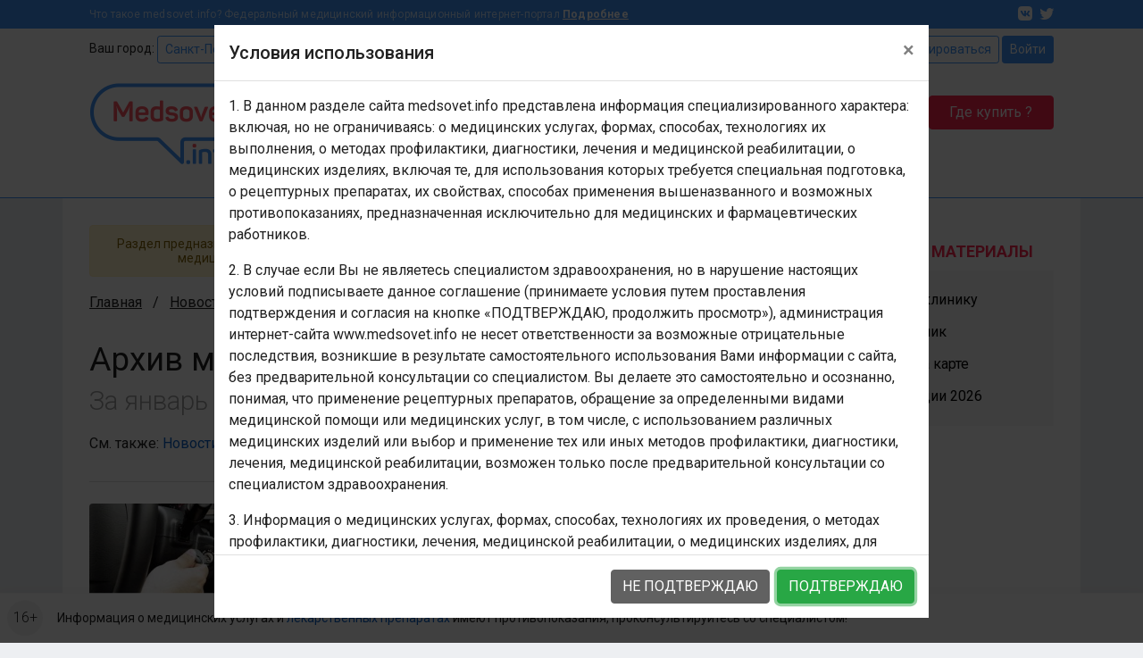

--- FILE ---
content_type: text/html; charset=UTF-8
request_url: https://www.medsovet.info/news_archive/doctors/2015/01
body_size: 12722
content:
<!DOCTYPE html>
<html lang="ru">
<head>
	<meta charset="utf-8">
	<meta http-equiv="X-UA-Compatible" content="IE=edge">
	<meta name="viewport" content="width=device-width, initial-scale=1, shrink-to-fit=no">
	<meta name="csrf-token" id="csrf" content="ztplnqPV5D9i9RmNuBGHdN5ne4Bso7tKhUEAaWlr">
	<meta name="theme-color" content="#3f93f6">
	<title>Архив медицинских новостей для врачей за январь 2015</title>
	<meta property="og:title" content="Архив медицинских новостей для врачей за январь 2015">
		<meta property="og:image" content="https://clinics.medsovet.info/img/logo.png">
			<meta property="og:url" content="https://www.medsovet.info/news_archive/doctors/2015/01">
		<meta property="og:type" content="website">
	<meta property="og:site_name" content="Medsovet.info" />
	<meta property="og:locale" content="ru_RU" />
			<link rel="next" href="https://www.medsovet.info/news_archive/doctors/2015/01?page=2"><link rel="canonical" href="https://www.medsovet.info/news_archive/doctors/2015/01">
	<link rel="preconnect" href="https://mdapp.ru">
	<link rel="preconnect" href="https://www.googletagmanager.com">
	<link rel="preconnect" href="https://www.google-analytics.com">
	<link rel="preconnect" href="https://yastatic.net">
	<link rel="preconnect" href="https://mc.yandex.ru">
	<link rel="preconnect" href="https://an.yandex.ru">
	<link rel="preconnect" href="https://avatars.mds.yandex.net">
    <link rel="preconnect" href="https://fonts.googleapis.com">
    <link rel="preconnect" href="https://fonts.gstatic.com" crossorigin>

	<link rel="icon" type="image/png" href="https://clinics.medsovet.info/storage/favicon-16.png" sizes="16x16">
	<link rel="icon" type="image/png" href="https://clinics.medsovet.info/storage/favicon-32.png" sizes="32x32">
	<link rel="icon" type="image/png" href="https://clinics.medsovet.info/storage/favicon-96.png" sizes="96x96">
	<link rel="icon" type="image/png" href="https://clinics.medsovet.info/storage/favicon-128.png" sizes="128x128">
	<link rel="icon" type="image/png" href="https://clinics.medsovet.info/storage/favicon-192.png" sizes="192x192">
	<link rel="icon" href="https://clinics.medsovet.info/favicon.svg" type="image/svg+xml">

	<link rel="manifest" href="https://www.medsovet.info/manifest.json">

    <link href="https://fonts.googleapis.com/css2?family=Roboto:wght@300;400;500;700&display=swap" rel="stylesheet">
    <link href="https://clinics.medsovet.info/css/app.css?h=faba7b3f1f" rel="stylesheet">
    <link href="https://clinics.medsovet.info/css/app.sm.css?h=bcc1e1250b" rel="stylesheet" media="screen and (min-width: 576px)">
    <link href="https://clinics.medsovet.info/css/app.md.css?h=1fbf3d8347" rel="stylesheet" media="screen and (min-width: 768px)">
    <link href="https://clinics.medsovet.info/css/app.lg.css?h=3289d5ae62" rel="stylesheet" media="screen and (min-width: 992px)">
    <link href="https://clinics.medsovet.info/css/app.xl.css?h=194127782d" rel="stylesheet" media="screen and (min-width: 1200px)">
    <link href="https://clinics.medsovet.info/css/app.xxl.css?h=1233c86603" rel="stylesheet" media="screen and (min-width: 1400px)">
    <link href="https://clinics.medsovet.info/css/app.print.css?h=4c909ef824" rel="stylesheet" media="print">

    <link href="https://clinics.medsovet.info/css/vendor.css?h=f81ceaa940" rel="stylesheet" media="all">
	
	

    
</head>
	<body class="body">
	
	
			<script async src="https://www.googletagmanager.com/gtag/js?id=UA-35951298-1"></script>
<script>
	window.dataLayer = window.dataLayer || [];
	function gtag(){dataLayer.push(arguments);}
	gtag('js', new Date());

    
	gtag('config', 'UA-35951298-1', {"region":2});
    </script>


<script type="text/javascript" >
	window.dataLayer = window.dataLayer || [];
    (function(m,e,t,r,i,k,a){m[i]=m[i]||function(){(m[i].a=m[i].a||[]).push(arguments)};m[i].l=1*new Date();k=e.createElement(t),a=e.getElementsByTagName(t)[0],k.async=1,k.src=r,a.parentNode.insertBefore(k,a)})(window, document, "script", "https://mc.yandex.ru/metrika/tag.js", "ym");ym(8134843, "init", {"clickmap":true,"trackLinks":true,"accurateTrackBounce":true,"ecommerce":true,"params":{"geo":1480},"userParams":[]});
</script>
<noscript><div><img src="https://mc.yandex.ru/watch/8134843" style="position:absolute; left:-9999px;" alt="" /></div></noscript>

	
	
                        


	

    <div class="mheader">
    <div class="mheader__top container">
        <div class="mheader__inner">
            <div class="mheader__logo">
                <a href="https://www.medsovet.info">
                    <svg viewBox="0 0 130 16" width="130" height="16">
                        <path id="logo" d="M13.5.6c.5 0 .7.2.7.7V15c0 .5-.2.7-.7.7h-1.1c-.5 0-.7-.2-.7-.7V8.5c0-1.3.2-2.7.5-4.2H12c-.4 1.2-1 2.5-1.7 3.9l-2.1 3.7c-.2.3-.5.5-.8.5h-.7c-.4 0-.6-.1-.8-.5L3.8 8.1C3.1 7 2.6 5.7 2.2 4.3H2c.3 1.4.4 2.9.4 4.2V15c0 .5-.2.7-.7.7h-1c-.5 0-.7-.2-.7-.7V1.4C0 .9.2.7.7.7h.9c.6 0 .8.1 1 .6L7 9.2l4.4-7.9c.3-.5.4-.6 1-.6h1.1zM16.4 9c0-3 1.7-4.6 4.9-4.6s4.9 1.8 4.9 4.4v1.3c0 .6-.3.9-1 .9h-6.4v.8c0 1.4.9 2.1 2.4 2.1 1.2 0 2-.4 2.5-1.1.3-.5.6-.5 1.1-.3l.7.4c.5.2.6.6.3 1.1-.8 1.4-2.3 2-4.6 2-3.3 0-4.9-1.8-4.9-4.5V9zm7.3-.4c0-1.4-.8-2.2-2.4-2.2-1.6 0-2.5.8-2.5 2.2v.5h4.9v-.5zm4.1.2c0-2.9 1.5-4.4 4.4-4.4.7 0 1.5.1 2.5.3v-4c0-.5.1-.7.6-.7h1.2c.5 0 .7.2.7.7v13.5c0 .7-.2.9-.8 1.2-1.2.4-2.5.7-4 .7-3.1 0-4.6-1.4-4.6-4.3v-3zm6.9-1.9c-.8-.2-1.5-.3-2.1-.3-1.6 0-2.4.7-2.4 2.2v2.8c0 1.4.8 2.1 2.4 2.1.7 0 1.4-.1 1.9-.2.1 0 .2-.1.2-.2V6.9zm9.1-2.5c2.3 0 3.8.8 4.5 2.3.2.4.1.7-.3 1L47 8c-.5.2-.6.1-.9-.3-.4-.7-1.1-1.1-2.3-1.1-1.3 0-2 .4-2 1.1 0 .9.6 1.1 2.5 1.3 2.9.3 4.3 1 4.3 3.4 0 2.1-1.6 3.5-4.6 3.5-2.5 0-4.1-.8-4.7-2.6-.2-.4 0-.7.4-.9l1-.3c.4-.2.7-.1.9.4.3.8 1.1 1.2 2.4 1.2 1.5 0 2.2-.4 2.2-1.2 0-.9-.7-1.2-2.5-1.4-1-.1-1.6-.2-2.4-.5-.4-.1-.7-.3-1-.6-.5-.4-.9-1.3-.9-2.3 0-2 1.5-3.3 4.4-3.3zm6.1 4.2c0-2.6 1.8-4.2 4.9-4.2 3.1 0 4.9 1.6 4.9 4.2v3.1c0 2.6-1.8 4.2-4.9 4.2-3.1 0-4.9-1.6-4.9-4.2V8.6zm7.3 0c0-1.3-.9-2-2.4-2s-2.4.7-2.4 2v3.1c0 1.3.9 2 2.4 2s2.4-.7 2.4-2V8.6zm13.1-3.9c.7 0 .8.1.5.7L67 15.1c-.1.4-.4.6-.9.6h-.7c-.4 0-.7-.2-.9-.6l-3.9-9.6c-.2-.6-.1-.8.5-.8h.9c.8 0 1 .1 1.2.7l2 5.1c.3.8.5 1.7.6 2.1v.2h.1s.3-1.3.6-2.2l1.9-5.1c.2-.5.4-.7 1.2-.7h.7zM71.7 9c0-3 1.7-4.6 4.9-4.6s4.9 1.8 4.9 4.4v1.3c0 .6-.3.9-1 .9h-6.4v.8c0 1.4.9 2.1 2.4 2.1 1.2 0 2-.4 2.5-1.1.3-.5.6-.5 1.1-.3l.7.4c.5.2.6.6.3 1.1-.8 1.4-2.3 2-4.6 2-3.3 0-4.9-1.8-4.9-4.5V9zm7.3-.4c0-1.4-.8-2.2-2.4-2.2-1.6 0-2.5.8-2.5 2.2v.5H79v-.5zm7.2-6.4c.5 0 .7.1.7.6v1.9h2.4c.5 0 .7.1.7.6v1c0 .5-.2.7-.7.7h-2.4v4.3c0 1 .2 1.7.5 2 .3.3 1 .5 1.9.5.5 0 .7.1.7.7v1c0 .5-.2.7-.7.7-1.8.1-3-.3-3.7-.9-.7-.7-1.1-1.9-1.1-3.7V7H83c-.5 0-.6-.2-.6-.7v-1c0-.5.1-.6.6-.6h1.5V2.8c0-.5.2-.6.7-.6h1zm6.6 10.7c1 0 1.4.3 1.4 1.4v.2c0 1-.3 1.4-1.4 1.4h-.1c-1 0-1.4-.3-1.4-1.4v-.2c0-1 .3-1.4 1.4-1.4h.1zM97.7.6c1 0 1.3.3 1.3 1.3v.2c0 1-.3 1.3-1.3 1.3h-.1c-1 0-1.3-.3-1.3-1.3v-.2c0-1 .3-1.3 1.3-1.3h.1zm.5 4.1c.5 0 .7.1.7.6V15c0 .5-.2.7-.7.7H97c-.5 0-.6-.2-.6-.7V5.3c0-.5.1-.6.6-.6h1.2zm8-.3c3 0 4.4 1.5 4.4 4.3V15c0 .5-.2.7-.7.7h-1.2c-.5 0-.6-.2-.6-.7V8.7c0-1.4-.8-2.1-2.3-2.1-.7 0-1.4.1-2 .3-.1 0-.1.1-.1.2V15c0 .5-.1.7-.6.7h-1.2c-.5 0-.7-.2-.7-.7V6.3c0-.7.1-.9.8-1.2 1.3-.5 2.6-.7 4.2-.7zM118.7 0c.5 0 .7.2.7.7v.9c0 .5-.2.7-.7.7-1.8 0-2.4.6-2.4 2.2v.2h2.4c.5 0 .6.1.6.6v1c0 .5-.1.7-.6.7h-2.4v8c0 .5-.1.7-.7.7h-1.1c-.5 0-.7-.2-.7-.7V7h-1.3c-.5 0-.6-.2-.6-.7v-1c0-.5.1-.6.6-.6h1.3v-.2c0-2.9 1.5-4.4 4.6-4.5h.3zm1.6 8.6c0-2.6 1.8-4.2 4.9-4.2 3.1 0 4.9 1.6 4.9 4.2v3.1c0 2.6-1.8 4.2-4.9 4.2-3.1 0-4.9-1.6-4.9-4.2V8.6zm7.2 0c0-1.3-.9-2-2.4-2s-2.4.7-2.4 2v3.1c0 1.3.9 2 2.4 2s2.4-.7 2.4-2V8.6z"/>
                    </svg>
                </a>
            </div>
            <div class="mheader__category"></div>
            <div class="mheader__burger">
                
                <button  data-toggle="modal" data-target="#mobile_nav"><i></i></button>
            </div>
        </div>
    </div>
    <div class="header-mobile-search container">
        <form autocomplete="off" action="https://www.medsovet.info/globalsearch" method="get" id="mobile_search" enctype="text/plain">
            <input type="search" name="query" class="header-mobile-search_input" placeholder="Поиск по сайту" value="" id="mobileSearchFocus">
            <button type="submit"></button>
        </form>

    </div>
    <div class="header-mobile-search_result"></div>

</div>

<div class="modal fade right" tabindex="-1" role="dialog" aria-hidden="true" id="mobile_nav">
	<div class="modal-dialog" role="document">
		<div class="modal-content rounded-0 border-0">
			<div class="modal-header align-items-center">
				<a href="//www.medsovet.info"><div class="mlogo m-0"></div></a>
				<button type="button" class="close p-2" data-dismiss="modal" aria-label="Close">
					<i class="icon icon-x icon-x1"></i>
				</button>
			</div>
			<div class="modal-header">
				<div class="flex-grow-1">
											<div class="form-row">
							<div class="col"><a href="https://www.medsovet.info/login" class="btn btn-outline-blue btn-sm btn-block">Войти</a></div>
							<div class="col"><a href="https://www.medsovet.info/registration" class="btn btn-outline-blue btn-sm btn-block">Регистрация</a></div>
						</div>
														</div>
			</div>
			<div class="modal-body">

				<ul class="nav-tree mb-3" role="navigation">
					<li>
						<a href="#mob_hn_herb" class="nav-tree__collapse collapsed" role="button" data-toggle="collapse" aria-expanded="false" aria-controls="mob_hn_herb">Лекарства</a>
						<ul class="collapse" id="mob_hn_herb">
							<li><a class="nav-tree__link" href="https://www.medsovet.info/herb_list" rel="nofollow">Поиск лекарств</a></li>
							<li><a class="nav-tree__link" href="https://www.medsovet.info/spb/herb-buy">Купить лекарства</a></li>
							<li><a class="nav-tree__link" href="https://www.medsovet.info/herb_list/biologicheski-aktivnyye-dobavki">Бады</a></li>
							<li><a class="nav-tree__link" href="https://www.medsovet.info/herb_list/fitopreparaty">Фитопрепараты</a></li>
							<li><a class="nav-tree__link" href="https://www.medsovet.info/herb_list/other-items">Прочие товары</a></li>
						</ul>
					</li>
					<li>
						<a href="#mob_hn_clinics" class="nav-tree__collapse collapsed" role="button" data-toggle="collapse" aria-expanded="false" aria-controls="mob_hn_clinics">Больницы, клиники</a>
						<ul class="collapse" id="mob_hn_clinics">
							<li><a class="nav-tree__link" href="https://clinics.medsovet.info/spb" rel="nofollow">Главная страница раздела</a></li>
							<li><a class="nav-tree__link" href="https://clinics.medsovet.info">Все регионы</a></li>
							<li><a class="nav-tree__link" href="https://clinics.medsovet.info/akcii-klinik">Акции клиник</a></li>
							<li><a class="nav-tree__link" rel="nofollow" href="https://clinics.medsovet.info/spb/map">Клиники на карте</a></li>
							<li><a class="nav-tree__link" href="https://www.medsovet.info/3d">3D-туры</a></li>
							
						</ul>
					</li>
					<li>
						<a class="nav-tree__collapse collapsed" href="#mob_hn_patients" role="button" data-toggle="collapse" aria-expanded="false" aria-controls="mob_hn_patients">Раздел для пациентов</a>
						<ul class="collapse" id="mob_hn_patients">
							<li><a class="nav-tree__link" href="https://www.medsovet.info/patientspage" rel="nofollow">Главная страница раздела</a></li>
							<li><a class="nav-tree__link" href="https://www.medsovet.info/doctor_list">Врачи</a></li>
							<li><a class="nav-tree__link" href="https://www.medsovet.info/forum/board_159">Консультации</a></li>
							<li><a class="nav-tree__link" href="https://www.medsovet.info/sickness_list">Болезни</a></li>
							<li><a class="nav-tree__link" href="https://www.medsovet.info/news">Новости</a></li>
							<li><a class="nav-tree__link" href="https://www.medsovet.info/articles">Статьи</a></li>
							<li><a class="nav-tree__link" href="https://www.medsovet.info/forum">Форум</a></li>
						</ul>
					</li>
					<li>
						<a class="nav-tree__collapse collapsed" href="#mob_hn_doc" role="button" data-toggle="collapse" aria-expanded="false" aria-controls="mob_hn_doc">Раздел для врачей</a>
						<ul class="collapse" id="mob_hn_doc">
							<li><a class="nav-tree__link" href="https://www.medsovet.info/doctorspage" rel="nofollow">Главная страница раздела</a></li>
							<li><a class="nav-tree__link" href="https://www.medsovet.info/obuchenie">Обучение</a></li>
							<li><a class="nav-tree__link" href="https://www.medsovet.info/conference">Календарь конференций</a></li>
							<li><a class="nav-tree__link" href="https://www.medsovet.info/auth/login" rel="nofollow">Личный кабинет</a></li>
							<li><a class="nav-tree__link" href="https://www.medsovet.info/herb_list" rel="nofollow">Лекарства и МНН</a></li>
							<li><a class="nav-tree__link" href="https://www.medsovet.info/sickness_list" rel="nofollow">МКБ-10</a></li>
							<li><a class="nav-tree__link" href="https://www.medsovet.info/news/doctors" title="Новости для врачей">Новости</a></li>
							<li><a class="nav-tree__link" href="https://www.medsovet.info/articles/doctors" title="Статьи для врачей">Статьи</a></li>
							<li><a class="nav-tree__link" href="https://www.medsovet.info/rabota">Работа</a></li>
							<li><a class="nav-tree__link" href="https://www.medsovet.info/association_list">Ассоциации</a></li>
							<li><a class="nav-tree__link" href="https://www.medsovet.info/forum/board_65575" rel="nofollow">Закрытый форум</a></li>
						</ul>
					</li>
						
				</ul>

				<div class="alert alert-light small"> Информация о медицинских услугах и <a href="https://www.medsovet.info/herb_list" rel="nofollow">лекарственных препаратах</a> имеют <a href="https://www.medsovet.info/herb_list" rel="nofollow">противопоказания, проконсультируйтесь со специалистом!</a> </div>

				<div class="p-3 text-white bg-pink rounded d-flex flex-column justify-content-center">
					
					
					
					
					<b class="text-uppercase text-center pb-2">ГДЕ КУПИТЬ ЛЕКАРСТВО?</b>
					<a href="https://www.medsovet.info/herb-buy" class="btn btn-outline-while"
					   onclick="yaCounter8134843.params({ btn: { header_herb_buy:'mob'}})">Узнать подробнее</a>

				</div>

			</div>
		</div>
	</div>
	
</div><div class="modal fade" tabindex="-1" role="dialog" aria-hidden="true" id="mobileSearch">
	<div class="modal-dialog" role="document">
		<div class="modal-content rounded-0 border-0">
            <div class="modal-header align-items-center">
                <span class="modal-title font-weight-bold text-uppercase h5">Поиск по сайту</span>
                <button type="button" class="close p-2" data-dismiss="modal" aria-label="Close">
                    <i class="icon icon-x icon-x1"></i>
                </button>
            </div>
            <form autocomplete="off" action="https://www.medsovet.info/globalsearch" method="get" enctype="text/plain" class="modal-header position-sticky bg-white" style="top: 0; z-index: 1">
                <input type="hidden" name="_token" value="ztplnqPV5D9i9RmNuBGHdN5ne4Bso7tKhUEAaWlr">                <input type="search" name="query" class="form-control" placeholder="Поиск по сайту" id="mobileSearchInput">
            </form>
			<div class="modal-body mobile-search-result"></div>
		</div>
	</div>
</div>
<header class="header">
    <div class="topbar">
        <div class="container">
            <div class="topbar__inn">
                <div class="topbar__text">
                    <span>Что такое medsovet.info? Федеральный медицинский информационный интернет-портал</span> <a href="https://www.medsovet.info/about">Подробнее</a>
                </div>
                <div class="topbar__soc">
                    <a href="https://vk.com/medsovet"><i class="icon-vk"></i></a>
                    
                    <a href="https://instagram.com/Medsovet.info"><i class="icon-twitter"></i></a>
                </div>
            </div>
        </div>
    </div>
    <div class="header__inn">
        <div class="container header__top--container">
            <div class="header__top row">
                <div class="col">
                    Ваш город: <a class="btn btn-sm btn-outline-primary" id="change_city" href="#">Санкт-Петербург и ЛО
 <i class="fa fa-caret-down"></i></a>
                </div>
                <div class="col-auto">
                    						<div class="">
							<a href="https://www.medsovet.info/registration" class="btn btn-sm btn-outline-primary">Зарегистрироваться</a>
							<a href="https://www.medsovet.info/login" class="btn btn-sm btn-primary">Войти</a>
						</div>

                                    </div>
            </div>
            <div class="header__bottom">
                <div class="header__logo">
                    <a href="https://www.medsovet.info">
                        <div class="logo"> <img src="https://clinics.medsovet.info/img/logo.png"> </div>
                    </a>
                </div>
                <div class="header__main">
                    <div class="header__search" id="global-search">
                        <div class="header__search-input">
                            <form action="https://www.medsovet.info/globalsearch" method="get" class="position-relative" id="global_search" enctype="text/plain">
                                <div class="input-group">
                                    <input type="text" class="form-control" name="query" autocomplete="off" placeholder="Поиск по лекарствам, больницам, клиникам, статьям и новостям" value="">

                                    <div class="input-group-append">
                                        <button type="button" class="btn btn-outline-success dropdown-toggle" data-toggle="dropdown" aria-haspopup="true" aria-expanded="false">
                                            Везде
                                        </button>
                                        <div class="dropdown-menu dropdown-menu-right p-3">
                                            <div class="custom-controls-stacked">

                                                                                                    <div class="custom-control custom-radio">
                                                        <input type="radio" id="search_type_0" name="type" class="custom-control-input" value="0" checked>
                                                        <label class="custom-control-label" for="search_type_0">Везде</label>
                                                    </div>
                                                                                                    <div class="custom-control custom-radio">
                                                        <input type="radio" id="search_type_1" name="type" class="custom-control-input" value="1" >
                                                        <label class="custom-control-label" for="search_type_1">По мед. учреждениям</label>
                                                    </div>
                                                                                                    <div class="custom-control custom-radio">
                                                        <input type="radio" id="search_type_2" name="type" class="custom-control-input" value="2" >
                                                        <label class="custom-control-label" for="search_type_2">По МНН</label>
                                                    </div>
                                                                                                    <div class="custom-control custom-radio">
                                                        <input type="radio" id="search_type_3" name="type" class="custom-control-input" value="3" >
                                                        <label class="custom-control-label" for="search_type_3">По лекарствам</label>
                                                    </div>
                                                                                                    <div class="custom-control custom-radio">
                                                        <input type="radio" id="search_type_4" name="type" class="custom-control-input" value="4" >
                                                        <label class="custom-control-label" for="search_type_4">По новостям</label>
                                                    </div>
                                                                                                    <div class="custom-control custom-radio">
                                                        <input type="radio" id="search_type_5" name="type" class="custom-control-input" value="5" >
                                                        <label class="custom-control-label" for="search_type_5">По статьям</label>
                                                    </div>
                                                                                                    <div class="custom-control custom-radio">
                                                        <input type="radio" id="search_type_6" name="type" class="custom-control-input" value="6" >
                                                        <label class="custom-control-label" for="search_type_6">По болезням</label>
                                                    </div>
                                                                                                    <div class="custom-control custom-radio">
                                                        <input type="radio" id="search_type_7" name="type" class="custom-control-input" value="7" >
                                                        <label class="custom-control-label" for="search_type_7">По врачам</label>
                                                    </div>
                                                                                                    <div class="custom-control custom-radio">
                                                        <input type="radio" id="search_type_9" name="type" class="custom-control-input" value="9" >
                                                        <label class="custom-control-label" for="search_type_9">По форуму</label>
                                                    </div>
                                                                                            </div>
                                        </div>
                                    </div>
                                </div>
                                <div class="position-relative">
                                    <div class="header__search-result shadow">

                                    </div>
                                </div>
                            </form>
                        </div>
                        <div class="header__search-btn">
                            <button class="btn btn-primary" type="submit" form="global_search">Найти</button>
                        </div>
                        <div class="header__search-btn hidden-md">
                            
                               
                                
                            <a href="https://www.medsovet.info/herb-buy" onclick="yaCounter8134843.params({ btn: { header_herb_buy:'mob'}})" class="btn btn-red">Где купить ?</a>
                        </div>
                    </div>
                    
                </div>
            </div>
        </div>
        <div class="header__catalog">
            <div class="catalog">
                <div class="container">
                    <ul>
                        <li class="catalog__herb" data="ms-herb">
                            <div data="herb" class="catalog__block">
                                <a href="https://www.medsovet.info/herb_list">Лекарства</a>
                            </div>
                            <div class="catalog__sub">
                                <div class="catalog__sub-inn">
                                    <div class="row">
                                        <div class="catalog__dib col-12 col-xl-6">
                                            <ul class="catalog__listill">
                                                <li>
                                                    <a href="https://www.medsovet.info/herb_list" rel="nofollow">
                                                        <div class="catalog__listill-icon"> <span class="picon picon-pills"></span> </div>
                                                        <div class="catalog__listill-text">Поиск по лекарствам</div>
                                                    </a>
                                                </li>
                                                <li>
                                                    <a href="https://www.medsovet.info/herb_list#mnn">
                                                        <div class="catalog__listill-icon"> <span class="picon picon-loupe"></span> </div>
                                                        <div class="catalog__listill-text">Поиск по МНН</div>
                                                    </a>
                                                </li>
                                                <li>
                                                    <a href="https://www.medsovet.info/spb/herb-buy" rel="nofollow">
                                                        <div class="catalog__listill-icon"> <span class="picon picon-location"></span> </div>
                                                        <div class="catalog__listill-text">Найти аптеку</div>
                                                    </a>
                                                </li>
                                            </ul>
                                        </div>
                                        <div class="col-12 col-xl-6">
                                            <div class="catalog__list">
                                                <ul>
                                                    <li><a href="https://www.medsovet.info/herb_list" rel="nofollow">Главная страница раздела</a></li>
                                                    <li><a href="https://www.medsovet.info/herb_list" rel="nofollow">Мед. оборудование</a></li>
                                                    <li><a href="https://www.medsovet.info/herb_list/biologicheski-aktivnyye-dobavki">Бады</a></li>
                                                </ul>
                                                <ul>
                                                    <li><a href="https://www.medsovet.info/herb_list/fitopreparaty">Фитопрепараты</a></li>
                                                    <li><a href="https://www.medsovet.info/herb_list/other-items">Прочие товары</a></li>
                                                </ul>
                                            </div>
                                        </div>
                                    </div>
                                </div>
                            </div>
                        </li>
                        <li class="catalog__hosp " data="ms-hosp">
                            <div data="hosp" class="catalog__block"><a href="https://clinics.medsovet.info/spb">Больницы, клиники</a> </div>
                            <div class="catalog__sub">
                                <div class="catalog__sub-inn">
                                    <div class="row">
                                        <div class="catalog__dib col-12 col-xl-6">
                                            <ul class="catalog__listill">
                                                <li>
                                                    <a href="https://www.medsovet.info/stock">
                                                        <div class="catalog__listill-icon"> <span class="picon picon-gift"></span> </div>
                                                        <div class="catalog__listill-text">Акции клиник</div>
                                                    </a>
                                                </li>
                                                <li>
                                                    <a href="https://clinics.medsovet.info/spb/map" rel="nofollow">
                                                        <div class="catalog__listill-icon"> <span class="picon picon-location"></span> </div>
                                                        <div class="catalog__listill-text">Клиники на карте</div>
                                                    </a>
                                                </li>
                                                <li>
                                                    <a href="https://www.medsovet.info/3d">
                                                        <div class="catalog__listill-icon"> <span class="picon picon-d360"></span> </div>
                                                        <div class="catalog__listill-text">3D-туры</div>
                                                    </a>
                                                </li>
                                            </ul>
                                        </div>
                                        <div class="col-12 col-xl-6">
                                            <div class="catalog__list">
                                                <ul>
                                                    <li><a href="https://clinics.medsovet.info/spb" rel="nofollow">Главная страница раздела</a></li>
                                                    <li><a href="https://clinics.medsovet.info/spb/rodilnye_doma">Родильные дома</a> </li>
                                                    <li><a href="https://clinics.medsovet.info/spb/zhenskie_konsultacii">Женские
                                                            консультации</a></li>
                                                </ul>
                                                <ul>
                                                    <li><a href="https://clinics.medsovet.info/spb/bolnicy">Больницы</a></li>
                                                    <li><a href="https://clinics.medsovet.info/spb/polikliniki">Поликлиники</a></li>
                                                    <li><a href="https://clinics.medsovet.info/spb/stomatologii">Стоматологии</a></li>
                                                </ul>
                                                <ul>
                                                    <li><a href="https://clinics.medsovet.info">Все регионы</a></li>
                                                    
                                                </ul>
                                            </div>
                                        </div>
                                    </div>
                                </div>
                            </div>
                        </li>
                        <li class="catalog__pati" data="ms-pati">
                            <div data="pati" class="catalog__block"><a href="https://www.medsovet.info/patientspage">Раздел для пациентов</a> </div>
                            <div class="catalog__sub">
                                <div class="catalog__sub-inn">
                                    <div class="row">
                                        <div class="catalog__dib col-12 col-xl-6">
                                            <ul class="catalog__listill">
                                                
                                                <li>
                                                    <a href="https://www.medsovet.info/doctor_list">
                                                        <div class="catalog__listill-icon"> <span class="picon picon-doctor"></span> </div>
                                                        <div class="catalog__listill-text">Врачи</div>
                                                    </a>
                                                </li>
                                                <li>
                                                    <a href="https://www.medsovet.info/forum/board_159">
                                                        <div class="catalog__listill-icon"> <span class="picon picon-comment"></span> </div>
                                                        <div class="catalog__listill-text">Консультации</div>
                                                    </a>
                                                </li>
                                            </ul>
                                        </div>
                                        <div class="col-12 col-xl-6">
                                            <div class="catalog__list">
                                                <ul>
                                                    <li><a href="https://www.medsovet.info/patientspage" rel="nofollow">Главная страница раздела</a></li>
                                                    <li><a href="https://www.medsovet.info/3d" rel="nofollow">3D туры</a></li>
                                                    <li><a href="https://www.medsovet.info/sickness_list">Болезни</a></li>
                                                </ul>
                                                <ul>
                                                    <li><a href="https://www.medsovet.info/news">Новости</a></li>
                                                    <li><a href="https://www.medsovet.info/articles">Статьи</a></li>
                                                    <li><a href="https://www.medsovet.info/forum">Форум</a></li>
                                                </ul>
                                                <ul>
                                                    <li><a href="https://clinics.medsovet.info/akcii-klinik" rel="nofollow">Акции</a></li>
                                                </ul>
                                            </div>
                                        </div>
                                    </div>
                                </div>
                            </div>
                        </li>
                        <li class="catalog__doct" data="ms-doct">
                            <div data="doct" class="catalog__block"><a href="https://www.medsovet.info/doctorspage">Раздел для врачей</a> </div>
                            <div class="catalog__sub">
                                <div class="catalog__sub-inn">
                                    <div class="row">
                                        <div class="catalog__dib col-12 col-xl-6">
                                            <ul class="catalog__listill">
                                                <li>
                                                    <a href="https://www.medsovet.info/obuchenie">
                                                        <div class="catalog__listill-icon"> <span class="picon picon-education"></span> </div>
                                                        <div class="catalog__listill-text">Обучение</div>
                                                    </a>
                                                </li>
                                                <li>
                                                    <a href="https://www.medsovet.info/conference">
                                                        <div class="catalog__listill-icon"> <span class="picon picon-calendar"></span> </div>
                                                        <div class="catalog__listill-text">Календарь конференций</div>
                                                    </a>
                                                </li>
                                                <li>
                                                    <a href="https://www.medsovet.info/auth/login" rel="nofollow">
                                                        <div class="catalog__listill-icon"> <span class="picon picon-in"></span> </div>
                                                        <div class="catalog__listill-text">Личный кабинет</div>
                                                    </a>
                                                </li>
                                            </ul>
                                        </div>
                                        <div class="col-12 col-xl-6">
                                            <div class="catalog__list">
                                                <ul>
                                                    <li><a href="https://www.medsovet.info/doctorspage" rel="nofollow">Главная страница раздела</a></li>
                                                    <li><a href="https://www.medsovet.info/herb_list" rel="nofollow">Лекарства и МНН</a></li>
                                                    <li><a href="https://www.medsovet.info/sickness_list" rel="nofollow">МКБ-10</a></li>
                                                </ul>
                                                <ul>
                                                    <li><a href="https://www.medsovet.info/news/doctors" title="Новости для врачей">Новости</a></li>
                                                    <li><a href="https://www.medsovet.info/articles/doctors" title="Статьи для врачей">Статьи</a></li>
                                                    <li><a href="https://www.medsovet.info/rabota">Работа</a></li>
                                                </ul>
                                                <ul>
                                                    <li><a href="https://www.medsovet.info/association_list">Ассоциации</a></li>
                                                    <li><a href="https://www.medsovet.info/forum/board_65575" rel="nofollow">Закрытый форум</a></li>
                                                </ul>
                                            </div>
                                        </div>
                                    </div>
                                </div>
                            </div>
                        </li>
                    </ul>
                </div>
            </div>
        </div>
    </div>
</header>
                    <div class="main">
            <div class="container bg-white">
                <div class="coll__content">
                        <div class="coll__content--left">
                        <div class="alert-term alert-warning "><span>Раздел предназначен исключительно для медицинских и фармацевтических работников!</span> Если Вы не являетесь медицинским и фармацевтическим работником - покиньте раздел! <a rel="nofollow" href="https://clinics.medsovet.info/terms/doctor/material" class="link" onclick="app.termsDoctorContent(event, this)">Условия&nbsp;использования</a></div>

	            
            
    <ul class="breadcrumbs" itemscope itemtype="http://schema.org/BreadcrumbList">
						<li class="breadcrumbs__item" itemprop="itemListElement" itemscope itemtype="http://schema.org/ListItem">
				<a href="https://www.medsovet.info" class="breadcrumbs__link" itemprop="item" title="Главная">Главная</a>
				<meta itemprop="name" content="Главная" />
				<meta itemprop="position" content="1" />
			</li>
								<li class="breadcrumbs__item" itemprop="itemListElement" itemscope itemtype="http://schema.org/ListItem">
				<a href="https://www.medsovet.info/news/doctors" class="breadcrumbs__link" itemprop="item" title="Новости медицины для врачей">Новости медицины для врачей</a>
				<meta itemprop="name" content="Новости медицины для врачей" />
				<meta itemprop="position" content="2" />
			</li>
								<li class="breadcrumbs__item">
				<span class="breadcrumbs__current" title="news.archive.title.doctors">news.archive.title.doctors</span>
			</li>
			</ul>
    <div class="page-header">
        <h1>Архив медицинских новостей для врачей <br><span class="text-muted font-weight-light small">За январь 2015</span></h1>

        <p>См. также: <a href="https://www.medsovet.info/news">Новости медицины</a></p>
    </div>

    <div class="mb-5">
        <div id="news-result">
            <div class="position-relative border-top border-light py-4" itemscope itemtype="http://schema.org/NewsArticle">
	<meta itemprop="datePublished dateModified" content="2015-01-30T17:31:00+0300">
		<meta itemprop="headline" content="Один за всех. О выдаче справок кандидатам в водители">
	<meta itemprop="image" content="https://content.medsovet.info/files2/content_module/news/6000/5460/image/09ef319ad4e7c76236b1924bc91cf602.jpg">

	<div itemprop="author publisher" itemscope itemtype="https://schema.org/Organization">
		<meta itemprop="name" content="medsovet.info">
		<div itemprop="logo" itemscope itemtype="https://schema.org/ImageObject">
			<meta content="https://clinics.medsovet.info/img/logo.png" itemprop="contentUrl url">
		</div>
	</div>
	
	<div class="row no-gutters">
		<div class="col-12 col-lg-auto mb-3 mb-lg-0 mr-0 mr-lg-3">
			<div class="news-list-item__image">
				<div class="rounded " style="padding-bottom: 56.25%; background-position: center; background-size: cover; " data-background-image="https://content.medsovet.info/files2/content_module/news/6000/5460/image/09ef319ad4e7c76236b1924bc91cf602.jpg" >
									</div>
			</div>

		</div>
		<div class="col position-static">
			<div class="form-row small text-uppercase" style="line-height: 1">
				<div class="mb-2 col-12 col-sm-auto text-muted">30 января 2015 в 17:31</div>
									<div class="mb-2 col-12 col-sm-auto news-list-item__label" data-id="7">#Это любопытно</div>
							</div>

			<a class="stretched-link d-block h5 news-list-item__title" itemprop="mainEntityOfPage" href="https://www.medsovet.info/news/5460"><span itemprop="name">Один за всех. О выдаче справок кандидатам в водители</span></a>

			
			
			
		</div>
	</div>
</div>
                    <div class="position-relative border-top border-light py-4" itemscope itemtype="http://schema.org/NewsArticle">
	<meta itemprop="datePublished dateModified" content="2015-01-29T16:05:00+0300">
		<meta itemprop="headline" content="Почему наркоманы садятся за руль">
	<meta itemprop="image" content="https://content.medsovet.info/files2/content_module/news/6000/5457/image/4407d130646778d3968d91fb0dd71421.jpg">

	<div itemprop="author publisher" itemscope itemtype="https://schema.org/Organization">
		<meta itemprop="name" content="medsovet.info">
		<div itemprop="logo" itemscope itemtype="https://schema.org/ImageObject">
			<meta content="https://clinics.medsovet.info/img/logo.png" itemprop="contentUrl url">
		</div>
	</div>
	
	<div class="row no-gutters">
		<div class="col-12 col-lg-auto mb-3 mb-lg-0 mr-0 mr-lg-3">
			<div class="news-list-item__image">
				<div class="rounded " style="padding-bottom: 56.25%; background-position: center; background-size: cover; " data-background-image="https://content.medsovet.info/files2/content_module/news/6000/5457/image/4407d130646778d3968d91fb0dd71421.jpg" >
									</div>
			</div>

		</div>
		<div class="col position-static">
			<div class="form-row small text-uppercase" style="line-height: 1">
				<div class="mb-2 col-12 col-sm-auto text-muted">29 января 2015 в 16:05</div>
									<div class="mb-2 col-12 col-sm-auto news-list-item__label" data-id="4">#Новое в законодательстве</div>
							</div>

			<a class="stretched-link d-block h5 news-list-item__title" itemprop="mainEntityOfPage" href="https://www.medsovet.info/news/5457"><span itemprop="name">Почему наркоманы садятся за руль</span></a>

			
			
			
		</div>
	</div>
</div>
                    <div class="d-flex d-md-none justify-content-center border-top border-light py-4">
                            </div>
                    <div class="position-relative border-top border-light py-4" itemscope itemtype="http://schema.org/NewsArticle">
	<meta itemprop="datePublished dateModified" content="2015-01-29T14:58:00+0300">
		<meta itemprop="headline" content="Сколько лет живут россияне">
	<meta itemprop="image" content="https://content.medsovet.info/files2/content_module/news/6000/5459/image/7a96cefa63e0846df8b62ce3623a2b14.jpg">

	<div itemprop="author publisher" itemscope itemtype="https://schema.org/Organization">
		<meta itemprop="name" content="medsovet.info">
		<div itemprop="logo" itemscope itemtype="https://schema.org/ImageObject">
			<meta content="https://clinics.medsovet.info/img/logo.png" itemprop="contentUrl url">
		</div>
	</div>
	
	<div class="row no-gutters">
		<div class="col-12 col-lg-auto mb-3 mb-lg-0 mr-0 mr-lg-3">
			<div class="news-list-item__image">
				<div class="rounded " style="padding-bottom: 56.25%; background-position: center; background-size: cover; " data-background-image="https://content.medsovet.info/files2/content_module/news/6000/5459/image/7a96cefa63e0846df8b62ce3623a2b14.jpg" >
									</div>
			</div>

		</div>
		<div class="col position-static">
			<div class="form-row small text-uppercase" style="line-height: 1">
				<div class="mb-2 col-12 col-sm-auto text-muted">29 января 2015 в 14:58</div>
									<div class="mb-2 col-12 col-sm-auto news-list-item__label" data-id="7">#Это любопытно</div>
							</div>

			<a class="stretched-link d-block h5 news-list-item__title" itemprop="mainEntityOfPage" href="https://www.medsovet.info/news/5459"><span itemprop="name">Сколько лет живут россияне</span></a>

			
			
			
		</div>
	</div>
</div>
                    <div class="position-relative border-top border-light py-4" itemscope itemtype="http://schema.org/NewsArticle">
	<meta itemprop="datePublished dateModified" content="2015-01-29T00:37:00+0300">
		<meta itemprop="headline" content="Клиническую апробацию узаконят">
	<meta itemprop="image" content="https://content.medsovet.info/files2/content_module/news/6000/5458/image/f46908ece6ad44b7216d48a633562168.jpg">

	<div itemprop="author publisher" itemscope itemtype="https://schema.org/Organization">
		<meta itemprop="name" content="medsovet.info">
		<div itemprop="logo" itemscope itemtype="https://schema.org/ImageObject">
			<meta content="https://clinics.medsovet.info/img/logo.png" itemprop="contentUrl url">
		</div>
	</div>
	
	<div class="row no-gutters">
		<div class="col-12 col-lg-auto mb-3 mb-lg-0 mr-0 mr-lg-3">
			<div class="news-list-item__image">
				<div class="rounded " style="padding-bottom: 56.25%; background-position: center; background-size: cover; " data-background-image="https://content.medsovet.info/files2/content_module/news/6000/5458/image/f46908ece6ad44b7216d48a633562168.jpg" >
									</div>
			</div>

		</div>
		<div class="col position-static">
			<div class="form-row small text-uppercase" style="line-height: 1">
				<div class="mb-2 col-12 col-sm-auto text-muted">28 января 2015 в 00:37</div>
									<div class="mb-2 col-12 col-sm-auto news-list-item__label" data-id="4">#Новое в законодательстве</div>
							</div>

			<a class="stretched-link d-block h5 news-list-item__title" itemprop="mainEntityOfPage" href="https://www.medsovet.info/news/5458"><span itemprop="name">Клиническую апробацию узаконят</span></a>

			
			
			
		</div>
	</div>
</div>
                    <div class="position-relative border-top border-light py-4" itemscope itemtype="http://schema.org/NewsArticle">
	<meta itemprop="datePublished dateModified" content="2015-01-28T15:44:00+0300">
		<meta itemprop="headline" content="Не принимаешь лекарство - будешь наказан! ">
	<meta itemprop="image" content="https://content.medsovet.info/files2/content_module/news/6000/5456/image/c06649018bd9a5640f027a63c33b72d0.jpg">

	<div itemprop="author publisher" itemscope itemtype="https://schema.org/Organization">
		<meta itemprop="name" content="medsovet.info">
		<div itemprop="logo" itemscope itemtype="https://schema.org/ImageObject">
			<meta content="https://clinics.medsovet.info/img/logo.png" itemprop="contentUrl url">
		</div>
	</div>
	
	<div class="row no-gutters">
		<div class="col-12 col-lg-auto mb-3 mb-lg-0 mr-0 mr-lg-3">
			<div class="news-list-item__image">
				<div class="rounded " style="padding-bottom: 56.25%; background-position: center; background-size: cover; " data-background-image="https://content.medsovet.info/files2/content_module/news/6000/5456/image/c06649018bd9a5640f027a63c33b72d0.jpg" >
									</div>
			</div>

		</div>
		<div class="col position-static">
			<div class="form-row small text-uppercase" style="line-height: 1">
				<div class="mb-2 col-12 col-sm-auto text-muted">28 января 2015 в 15:44</div>
									<div class="mb-2 col-12 col-sm-auto news-list-item__label" data-id="4">#Новое в законодательстве</div>
							</div>

			<a class="stretched-link d-block h5 news-list-item__title" itemprop="mainEntityOfPage" href="https://www.medsovet.info/news/5456"><span itemprop="name">Не принимаешь лекарство - будешь наказан! </span></a>

			
			
			
		</div>
	</div>
</div>
                    <div class="position-relative border-top border-light py-4" itemscope itemtype="http://schema.org/NewsArticle">
	<meta itemprop="datePublished dateModified" content="2015-01-28T14:56:00+0300">
		<meta itemprop="headline" content="В ВМА им. Кирова обучат китайских военных врачей">
	<meta itemprop="image" content="https://content.medsovet.info/files2/content_module/news/6000/5455/image/b0fd47647db34b3ccbe1b8a3f5c26150.jpg">

	<div itemprop="author publisher" itemscope itemtype="https://schema.org/Organization">
		<meta itemprop="name" content="medsovet.info">
		<div itemprop="logo" itemscope itemtype="https://schema.org/ImageObject">
			<meta content="https://clinics.medsovet.info/img/logo.png" itemprop="contentUrl url">
		</div>
	</div>
	
	<div class="row no-gutters">
		<div class="col-12 col-lg-auto mb-3 mb-lg-0 mr-0 mr-lg-3">
			<div class="news-list-item__image">
				<div class="rounded " style="padding-bottom: 56.25%; background-position: center; background-size: cover; " data-background-image="https://content.medsovet.info/files2/content_module/news/6000/5455/image/b0fd47647db34b3ccbe1b8a3f5c26150.jpg" >
									</div>
			</div>

		</div>
		<div class="col position-static">
			<div class="form-row small text-uppercase" style="line-height: 1">
				<div class="mb-2 col-12 col-sm-auto text-muted">28 января 2015 в 14:56</div>
									<div class="mb-2 col-12 col-sm-auto news-list-item__label" data-id="7">#Это любопытно</div>
							</div>

			<a class="stretched-link d-block h5 news-list-item__title" itemprop="mainEntityOfPage" href="https://www.medsovet.info/news/5455"><span itemprop="name">В ВМА им. Кирова обучат китайских военных врачей</span></a>

			
			
			
		</div>
	</div>
</div>
                    <div class="position-relative border-top border-light py-4" itemscope itemtype="http://schema.org/NewsArticle">
	<meta itemprop="datePublished dateModified" content="2015-01-28T14:01:00+0300">
		<meta itemprop="headline" content="Нормы длительности врачебного приёма разработаны не для практикующих врачей">
	<meta itemprop="image" content="https://content.medsovet.info/files2/content_module/news/6000/5452/image/10611199c8481c2e3733cacff8ae0a35.jpg">

	<div itemprop="author publisher" itemscope itemtype="https://schema.org/Organization">
		<meta itemprop="name" content="medsovet.info">
		<div itemprop="logo" itemscope itemtype="https://schema.org/ImageObject">
			<meta content="https://clinics.medsovet.info/img/logo.png" itemprop="contentUrl url">
		</div>
	</div>
	
	<div class="row no-gutters">
		<div class="col-12 col-lg-auto mb-3 mb-lg-0 mr-0 mr-lg-3">
			<div class="news-list-item__image">
				<div class="rounded " style="padding-bottom: 56.25%; background-position: center; background-size: cover; " data-background-image="https://content.medsovet.info/files2/content_module/news/6000/5452/image/10611199c8481c2e3733cacff8ae0a35.jpg" >
									</div>
			</div>

		</div>
		<div class="col position-static">
			<div class="form-row small text-uppercase" style="line-height: 1">
				<div class="mb-2 col-12 col-sm-auto text-muted">28 января 2015 в 14:01</div>
									<div class="mb-2 col-12 col-sm-auto news-list-item__label" data-id="4">#Новое в законодательстве</div>
							</div>

			<a class="stretched-link d-block h5 news-list-item__title" itemprop="mainEntityOfPage" href="https://www.medsovet.info/news/5452"><span itemprop="name">Нормы длительности врачебного приёма разработаны не для практикующих врачей</span></a>

			
			
			
		</div>
	</div>
</div>
                    <div class="position-relative border-top border-light py-4" itemscope itemtype="http://schema.org/NewsArticle">
	<meta itemprop="datePublished dateModified" content="2015-01-27T17:22:00+0300">
		<meta itemprop="headline" content="Количество медосмотров для детей уменьшится">
	<meta itemprop="image" content="https://content.medsovet.info/files2/content_module/news/6000/5453/image/643ecd6754ffedad9c3cc41de1294bb2.jpg">

	<div itemprop="author publisher" itemscope itemtype="https://schema.org/Organization">
		<meta itemprop="name" content="medsovet.info">
		<div itemprop="logo" itemscope itemtype="https://schema.org/ImageObject">
			<meta content="https://clinics.medsovet.info/img/logo.png" itemprop="contentUrl url">
		</div>
	</div>
	
	<div class="row no-gutters">
		<div class="col-12 col-lg-auto mb-3 mb-lg-0 mr-0 mr-lg-3">
			<div class="news-list-item__image">
				<div class="rounded " style="padding-bottom: 56.25%; background-position: center; background-size: cover; " data-background-image="https://content.medsovet.info/files2/content_module/news/6000/5453/image/643ecd6754ffedad9c3cc41de1294bb2.jpg" >
									</div>
			</div>

		</div>
		<div class="col position-static">
			<div class="form-row small text-uppercase" style="line-height: 1">
				<div class="mb-2 col-12 col-sm-auto text-muted">27 января 2015 в 17:22</div>
									<div class="mb-2 col-12 col-sm-auto news-list-item__label" data-id="4">#Новое в законодательстве</div>
							</div>

			<a class="stretched-link d-block h5 news-list-item__title" itemprop="mainEntityOfPage" href="https://www.medsovet.info/news/5453"><span itemprop="name">Количество медосмотров для детей уменьшится</span></a>

			
			
			
		</div>
	</div>
</div>
                    <div class="position-relative border-top border-light py-4" itemscope itemtype="http://schema.org/NewsArticle">
	<meta itemprop="datePublished dateModified" content="2015-01-26T09:28:00+0300">
		<meta itemprop="headline" content="Онлайн-семинар по содействию в трудоустройстве медицинских работников">
	<meta itemprop="image" content="https://content.medsovet.info/files2/content_module/news/6000/5451/image/52392cdeb1235c46b7bd5aaabeee3b94.jpg">

	<div itemprop="author publisher" itemscope itemtype="https://schema.org/Organization">
		<meta itemprop="name" content="medsovet.info">
		<div itemprop="logo" itemscope itemtype="https://schema.org/ImageObject">
			<meta content="https://clinics.medsovet.info/img/logo.png" itemprop="contentUrl url">
		</div>
	</div>
	
	<div class="row no-gutters">
		<div class="col-12 col-lg-auto mb-3 mb-lg-0 mr-0 mr-lg-3">
			<div class="news-list-item__image">
				<div class="rounded " style="padding-bottom: 56.25%; background-position: center; background-size: cover; " data-background-image="https://content.medsovet.info/files2/content_module/news/6000/5451/image/52392cdeb1235c46b7bd5aaabeee3b94.jpg" >
									</div>
			</div>

		</div>
		<div class="col position-static">
			<div class="form-row small text-uppercase" style="line-height: 1">
				<div class="mb-2 col-12 col-sm-auto text-muted">26 января 2015 в 09:28</div>
									<div class="mb-2 col-12 col-sm-auto news-list-item__label" data-id="2">#Новости партнеров</div>
							</div>

			<a class="stretched-link d-block h5 news-list-item__title" itemprop="mainEntityOfPage" href="https://www.medsovet.info/news/5451"><span itemprop="name">Онлайн-семинар по содействию в трудоустройстве медицинских работников</span></a>

			
			
			
		</div>
	</div>
</div>
                    <div class="position-relative border-top border-light py-4" itemscope itemtype="http://schema.org/NewsArticle">
	<meta itemprop="datePublished dateModified" content="2015-01-26T09:02:00+0300">
		<meta itemprop="headline" content="Опубликован список недобросовестных производителей лекарств">
	<meta itemprop="image" content="https://content.medsovet.info/files2/content_module/news/6000/5450/image/0eadf91aae24d1e3cdd55ea7cc0cb927.jpg">

	<div itemprop="author publisher" itemscope itemtype="https://schema.org/Organization">
		<meta itemprop="name" content="medsovet.info">
		<div itemprop="logo" itemscope itemtype="https://schema.org/ImageObject">
			<meta content="https://clinics.medsovet.info/img/logo.png" itemprop="contentUrl url">
		</div>
	</div>
	
	<div class="row no-gutters">
		<div class="col-12 col-lg-auto mb-3 mb-lg-0 mr-0 mr-lg-3">
			<div class="news-list-item__image">
				<div class="rounded " style="padding-bottom: 56.25%; background-position: center; background-size: cover; " data-background-image="https://content.medsovet.info/files2/content_module/news/6000/5450/image/0eadf91aae24d1e3cdd55ea7cc0cb927.jpg" >
									</div>
			</div>

		</div>
		<div class="col position-static">
			<div class="form-row small text-uppercase" style="line-height: 1">
				<div class="mb-2 col-12 col-sm-auto text-muted">26 января 2015 в 09:02</div>
									<div class="mb-2 col-12 col-sm-auto news-list-item__label" data-id="7">#Это любопытно</div>
							</div>

			<a class="stretched-link d-block h5 news-list-item__title" itemprop="mainEntityOfPage" href="https://www.medsovet.info/news/5450"><span itemprop="name">Опубликован список недобросовестных производителей лекарств</span></a>

			
			
			
		</div>
	</div>
</div>
            </div>
<div id="news-loader" style="display: none">
    <div class="ajax-preloader-white" style="padding-bottom: 56.25%"></div>
</div>

<a id="news-more" class="btn btn-block btn-gray" href="https://www.medsovet.info/news_archive/doctors/2015/01?page=2">Показать еще</a>


    </div>

    <div class="h3 mb-1">РУБРИКИ</div>
    <nav class="row news-rubric mb-5">
                    <div class="col-12 col-sm-auto mt-2">
                <a href="https://www.medsovet.info/news/doctors/rubric_1">Новости портала</a>
            </div>
                    <div class="col-12 col-sm-auto mt-2">
                <a href="https://www.medsovet.info/news/doctors/rubric_2">Новости партнеров</a>
            </div>
                    <div class="col-12 col-sm-auto mt-2">
                <a href="https://www.medsovet.info/news/doctors/rubric_3">Ученые доказали</a>
            </div>
                    <div class="col-12 col-sm-auto mt-2">
                <a href="https://www.medsovet.info/news/doctors/rubric_4">Новое в законодательстве</a>
            </div>
                    <div class="col-12 col-sm-auto mt-2">
                <a href="https://www.medsovet.info/news/doctors/rubric_5">Звездная болезнь</a>
            </div>
                    <div class="col-12 col-sm-auto mt-2">
                <a href="https://www.medsovet.info/news/doctors/rubric_6">Выставки и конференции</a>
            </div>
                    <div class="col-12 col-sm-auto mt-2">
                <a href="https://www.medsovet.info/news/doctors/rubric_7">Это любопытно</a>
            </div>
                    <div class="col-12 col-sm-auto mt-2">
                <a href="https://www.medsovet.info/news/doctors/rubric_8">События и происшествия</a>
            </div>
                    <div class="col-12 col-sm-auto mt-2">
                <a href="https://www.medsovet.info/news/doctors/rubric_9">«Заразные» новости</a>
            </div>
                    <div class="col-12 col-sm-auto mt-2">
                <a href="https://www.medsovet.info/news/doctors/rubric_10">Пресс-релизы фармкомпаний</a>
            </div>
            </nav>

    <h3 class="mb-3">АРХИВ НОВОСТЕЙ</h3>
<div class="form-row">
                        <div class="col-12 col-sm-4 col-md-3 col-xxl-2 mb-2">
                <div class="card w-100">
                    <div class="card-body">
                        <h5 class="card-title">2022</h5>
                        <p class="card-text">
                                                    <div class="text-capitalize">
                                                                    <a href="https://www.medsovet.info/news_archive/doctors/2022/01">январь</a>
                                                            </div>
                                                        <div class="text-capitalize">
                                                                    <a href="https://www.medsovet.info/news_archive/doctors/2022/02">февраль</a>
                                                            </div>
                                                        <div class="text-capitalize">
                                                                    <a href="https://www.medsovet.info/news_archive/doctors/2022/03">март</a>
                                                            </div>
                                                        <div class="text-capitalize">
                                                                    <a href="https://www.medsovet.info/news_archive/doctors/2022/04">апрель</a>
                                                            </div>
                                                        <div class="text-capitalize">
                                                                    <a href="https://www.medsovet.info/news_archive/doctors/2022/05">май</a>
                                                            </div>
                                                        <div class="text-capitalize">
                                                                    <a href="https://www.medsovet.info/news_archive/doctors/2022/06">июнь</a>
                                                            </div>
                                                        <div class="text-capitalize">
                                                                    <a href="https://www.medsovet.info/news_archive/doctors/2022/07">июль</a>
                                                            </div>
                                                        <div class="text-capitalize">
                                                                    <span class="text-muted">август</span>
                                                            </div>
                                                        <div class="text-capitalize">
                                                                    <span class="text-muted">сентябрь</span>
                                                            </div>
                                                        <div class="text-capitalize">
                                                                    <span class="text-muted">октябрь</span>
                                                            </div>
                                                        <div class="text-capitalize">
                                                                    <span class="text-muted">ноябрь</span>
                                                            </div>
                                                        <div class="text-capitalize">
                                                                    <span class="text-muted">декабрь</span>
                                                            </div>
                                                        </p>
                    </div>
                </div>
            </div>
                                <div class="col-12 col-sm-4 col-md-3 col-xxl-2 mb-2">
                <div class="card w-100">
                    <div class="card-body">
                        <h5 class="card-title">2021</h5>
                        <p class="card-text">
                                                    <div class="text-capitalize">
                                                                    <span class="text-muted">январь</span>
                                                            </div>
                                                        <div class="text-capitalize">
                                                                    <span class="text-muted">февраль</span>
                                                            </div>
                                                        <div class="text-capitalize">
                                                                    <a href="https://www.medsovet.info/news_archive/doctors/2021/03">март</a>
                                                            </div>
                                                        <div class="text-capitalize">
                                                                    <a href="https://www.medsovet.info/news_archive/doctors/2021/04">апрель</a>
                                                            </div>
                                                        <div class="text-capitalize">
                                                                    <a href="https://www.medsovet.info/news_archive/doctors/2021/05">май</a>
                                                            </div>
                                                        <div class="text-capitalize">
                                                                    <span class="text-muted">июнь</span>
                                                            </div>
                                                        <div class="text-capitalize">
                                                                    <a href="https://www.medsovet.info/news_archive/doctors/2021/07">июль</a>
                                                            </div>
                                                        <div class="text-capitalize">
                                                                    <a href="https://www.medsovet.info/news_archive/doctors/2021/08">август</a>
                                                            </div>
                                                        <div class="text-capitalize">
                                                                    <a href="https://www.medsovet.info/news_archive/doctors/2021/09">сентябрь</a>
                                                            </div>
                                                        <div class="text-capitalize">
                                                                    <a href="https://www.medsovet.info/news_archive/doctors/2021/10">октябрь</a>
                                                            </div>
                                                        <div class="text-capitalize">
                                                                    <a href="https://www.medsovet.info/news_archive/doctors/2021/11">ноябрь</a>
                                                            </div>
                                                        <div class="text-capitalize">
                                                                    <a href="https://www.medsovet.info/news_archive/doctors/2021/12">декабрь</a>
                                                            </div>
                                                        </p>
                    </div>
                </div>
            </div>
                                <div class="col-12 col-sm-4 col-md-3 col-xxl-2 mb-2">
                <div class="card w-100">
                    <div class="card-body">
                        <h5 class="card-title">2020</h5>
                        <p class="card-text">
                                                    <div class="text-capitalize">
                                                                    <span class="text-muted">январь</span>
                                                            </div>
                                                        <div class="text-capitalize">
                                                                    <span class="text-muted">февраль</span>
                                                            </div>
                                                        <div class="text-capitalize">
                                                                    <span class="text-muted">март</span>
                                                            </div>
                                                        <div class="text-capitalize">
                                                                    <span class="text-muted">апрель</span>
                                                            </div>
                                                        <div class="text-capitalize">
                                                                    <a href="https://www.medsovet.info/news_archive/doctors/2020/05">май</a>
                                                            </div>
                                                        <div class="text-capitalize">
                                                                    <a href="https://www.medsovet.info/news_archive/doctors/2020/06">июнь</a>
                                                            </div>
                                                        <div class="text-capitalize">
                                                                    <span class="text-muted">июль</span>
                                                            </div>
                                                        <div class="text-capitalize">
                                                                    <span class="text-muted">август</span>
                                                            </div>
                                                        <div class="text-capitalize">
                                                                    <a href="https://www.medsovet.info/news_archive/doctors/2020/09">сентябрь</a>
                                                            </div>
                                                        <div class="text-capitalize">
                                                                    <a href="https://www.medsovet.info/news_archive/doctors/2020/10">октябрь</a>
                                                            </div>
                                                        <div class="text-capitalize">
                                                                    <a href="https://www.medsovet.info/news_archive/doctors/2020/11">ноябрь</a>
                                                            </div>
                                                        <div class="text-capitalize">
                                                                    <span class="text-muted">декабрь</span>
                                                            </div>
                                                        </p>
                    </div>
                </div>
            </div>
                                <div class="col-12 col-sm-4 col-md-3 col-xxl-2 mb-2">
                <div class="card w-100">
                    <div class="card-body">
                        <h5 class="card-title">2019</h5>
                        <p class="card-text">
                                                    <div class="text-capitalize">
                                                                    <a href="https://www.medsovet.info/news_archive/doctors/2019/01">январь</a>
                                                            </div>
                                                        <div class="text-capitalize">
                                                                    <a href="https://www.medsovet.info/news_archive/doctors/2019/02">февраль</a>
                                                            </div>
                                                        <div class="text-capitalize">
                                                                    <a href="https://www.medsovet.info/news_archive/doctors/2019/03">март</a>
                                                            </div>
                                                        <div class="text-capitalize">
                                                                    <a href="https://www.medsovet.info/news_archive/doctors/2019/04">апрель</a>
                                                            </div>
                                                        <div class="text-capitalize">
                                                                    <a href="https://www.medsovet.info/news_archive/doctors/2019/05">май</a>
                                                            </div>
                                                        <div class="text-capitalize">
                                                                    <span class="text-muted">июнь</span>
                                                            </div>
                                                        <div class="text-capitalize">
                                                                    <span class="text-muted">июль</span>
                                                            </div>
                                                        <div class="text-capitalize">
                                                                    <span class="text-muted">август</span>
                                                            </div>
                                                        <div class="text-capitalize">
                                                                    <span class="text-muted">сентябрь</span>
                                                            </div>
                                                        <div class="text-capitalize">
                                                                    <span class="text-muted">октябрь</span>
                                                            </div>
                                                        <div class="text-capitalize">
                                                                    <span class="text-muted">ноябрь</span>
                                                            </div>
                                                        <div class="text-capitalize">
                                                                    <span class="text-muted">декабрь</span>
                                                            </div>
                                                        </p>
                    </div>
                </div>
            </div>
                                <div class="col-12 col-sm-4 col-md-3 col-xxl-2 mb-2">
                <div class="card w-100">
                    <div class="card-body">
                        <h5 class="card-title">2018</h5>
                        <p class="card-text">
                                                    <div class="text-capitalize">
                                                                    <a href="https://www.medsovet.info/news_archive/doctors/2018/01">январь</a>
                                                            </div>
                                                        <div class="text-capitalize">
                                                                    <a href="https://www.medsovet.info/news_archive/doctors/2018/02">февраль</a>
                                                            </div>
                                                        <div class="text-capitalize">
                                                                    <a href="https://www.medsovet.info/news_archive/doctors/2018/03">март</a>
                                                            </div>
                                                        <div class="text-capitalize">
                                                                    <a href="https://www.medsovet.info/news_archive/doctors/2018/04">апрель</a>
                                                            </div>
                                                        <div class="text-capitalize">
                                                                    <a href="https://www.medsovet.info/news_archive/doctors/2018/05">май</a>
                                                            </div>
                                                        <div class="text-capitalize">
                                                                    <a href="https://www.medsovet.info/news_archive/doctors/2018/06">июнь</a>
                                                            </div>
                                                        <div class="text-capitalize">
                                                                    <a href="https://www.medsovet.info/news_archive/doctors/2018/07">июль</a>
                                                            </div>
                                                        <div class="text-capitalize">
                                                                    <a href="https://www.medsovet.info/news_archive/doctors/2018/08">август</a>
                                                            </div>
                                                        <div class="text-capitalize">
                                                                    <a href="https://www.medsovet.info/news_archive/doctors/2018/09">сентябрь</a>
                                                            </div>
                                                        <div class="text-capitalize">
                                                                    <a href="https://www.medsovet.info/news_archive/doctors/2018/10">октябрь</a>
                                                            </div>
                                                        <div class="text-capitalize">
                                                                    <a href="https://www.medsovet.info/news_archive/doctors/2018/11">ноябрь</a>
                                                            </div>
                                                        <div class="text-capitalize">
                                                                    <a href="https://www.medsovet.info/news_archive/doctors/2018/12">декабрь</a>
                                                            </div>
                                                        </p>
                    </div>
                </div>
            </div>
                                <div class="col-12 col-sm-4 col-md-3 col-xxl-2 mb-2">
                <div class="card w-100">
                    <div class="card-body">
                        <h5 class="card-title">2017</h5>
                        <p class="card-text">
                                                    <div class="text-capitalize">
                                                                    <a href="https://www.medsovet.info/news_archive/doctors/2017/01">январь</a>
                                                            </div>
                                                        <div class="text-capitalize">
                                                                    <a href="https://www.medsovet.info/news_archive/doctors/2017/02">февраль</a>
                                                            </div>
                                                        <div class="text-capitalize">
                                                                    <a href="https://www.medsovet.info/news_archive/doctors/2017/03">март</a>
                                                            </div>
                                                        <div class="text-capitalize">
                                                                    <a href="https://www.medsovet.info/news_archive/doctors/2017/04">апрель</a>
                                                            </div>
                                                        <div class="text-capitalize">
                                                                    <a href="https://www.medsovet.info/news_archive/doctors/2017/05">май</a>
                                                            </div>
                                                        <div class="text-capitalize">
                                                                    <a href="https://www.medsovet.info/news_archive/doctors/2017/06">июнь</a>
                                                            </div>
                                                        <div class="text-capitalize">
                                                                    <a href="https://www.medsovet.info/news_archive/doctors/2017/07">июль</a>
                                                            </div>
                                                        <div class="text-capitalize">
                                                                    <a href="https://www.medsovet.info/news_archive/doctors/2017/08">август</a>
                                                            </div>
                                                        <div class="text-capitalize">
                                                                    <a href="https://www.medsovet.info/news_archive/doctors/2017/09">сентябрь</a>
                                                            </div>
                                                        <div class="text-capitalize">
                                                                    <a href="https://www.medsovet.info/news_archive/doctors/2017/10">октябрь</a>
                                                            </div>
                                                        <div class="text-capitalize">
                                                                    <a href="https://www.medsovet.info/news_archive/doctors/2017/11">ноябрь</a>
                                                            </div>
                                                        <div class="text-capitalize">
                                                                    <a href="https://www.medsovet.info/news_archive/doctors/2017/12">декабрь</a>
                                                            </div>
                                                        </p>
                    </div>
                </div>
            </div>
                                <div class="col-12 col-sm-4 col-md-3 col-xxl-2 mb-2">
                <div class="card w-100">
                    <div class="card-body">
                        <h5 class="card-title">2016</h5>
                        <p class="card-text">
                                                    <div class="text-capitalize">
                                                                    <a href="https://www.medsovet.info/news_archive/doctors/2016/01">январь</a>
                                                            </div>
                                                        <div class="text-capitalize">
                                                                    <a href="https://www.medsovet.info/news_archive/doctors/2016/02">февраль</a>
                                                            </div>
                                                        <div class="text-capitalize">
                                                                    <a href="https://www.medsovet.info/news_archive/doctors/2016/03">март</a>
                                                            </div>
                                                        <div class="text-capitalize">
                                                                    <a href="https://www.medsovet.info/news_archive/doctors/2016/04">апрель</a>
                                                            </div>
                                                        <div class="text-capitalize">
                                                                    <a href="https://www.medsovet.info/news_archive/doctors/2016/05">май</a>
                                                            </div>
                                                        <div class="text-capitalize">
                                                                    <a href="https://www.medsovet.info/news_archive/doctors/2016/06">июнь</a>
                                                            </div>
                                                        <div class="text-capitalize">
                                                                    <a href="https://www.medsovet.info/news_archive/doctors/2016/07">июль</a>
                                                            </div>
                                                        <div class="text-capitalize">
                                                                    <a href="https://www.medsovet.info/news_archive/doctors/2016/08">август</a>
                                                            </div>
                                                        <div class="text-capitalize">
                                                                    <a href="https://www.medsovet.info/news_archive/doctors/2016/09">сентябрь</a>
                                                            </div>
                                                        <div class="text-capitalize">
                                                                    <a href="https://www.medsovet.info/news_archive/doctors/2016/10">октябрь</a>
                                                            </div>
                                                        <div class="text-capitalize">
                                                                    <a href="https://www.medsovet.info/news_archive/doctors/2016/11">ноябрь</a>
                                                            </div>
                                                        <div class="text-capitalize">
                                                                    <a href="https://www.medsovet.info/news_archive/doctors/2016/12">декабрь</a>
                                                            </div>
                                                        </p>
                    </div>
                </div>
            </div>
                                <div class="col-12 col-sm-4 col-md-3 col-xxl-2 mb-2">
                <div class="card w-100">
                    <div class="card-body">
                        <h5 class="card-title">2015</h5>
                        <p class="card-text">
                                                    <div class="text-capitalize">
                                                                    <a href="https://www.medsovet.info/news_archive/doctors/2015/01">январь</a>
                                                            </div>
                                                        <div class="text-capitalize">
                                                                    <a href="https://www.medsovet.info/news_archive/doctors/2015/02">февраль</a>
                                                            </div>
                                                        <div class="text-capitalize">
                                                                    <a href="https://www.medsovet.info/news_archive/doctors/2015/03">март</a>
                                                            </div>
                                                        <div class="text-capitalize">
                                                                    <a href="https://www.medsovet.info/news_archive/doctors/2015/04">апрель</a>
                                                            </div>
                                                        <div class="text-capitalize">
                                                                    <a href="https://www.medsovet.info/news_archive/doctors/2015/05">май</a>
                                                            </div>
                                                        <div class="text-capitalize">
                                                                    <a href="https://www.medsovet.info/news_archive/doctors/2015/06">июнь</a>
                                                            </div>
                                                        <div class="text-capitalize">
                                                                    <a href="https://www.medsovet.info/news_archive/doctors/2015/07">июль</a>
                                                            </div>
                                                        <div class="text-capitalize">
                                                                    <a href="https://www.medsovet.info/news_archive/doctors/2015/08">август</a>
                                                            </div>
                                                        <div class="text-capitalize">
                                                                    <a href="https://www.medsovet.info/news_archive/doctors/2015/09">сентябрь</a>
                                                            </div>
                                                        <div class="text-capitalize">
                                                                    <a href="https://www.medsovet.info/news_archive/doctors/2015/10">октябрь</a>
                                                            </div>
                                                        <div class="text-capitalize">
                                                                    <a href="https://www.medsovet.info/news_archive/doctors/2015/11">ноябрь</a>
                                                            </div>
                                                        <div class="text-capitalize">
                                                                    <a href="https://www.medsovet.info/news_archive/doctors/2015/12">декабрь</a>
                                                            </div>
                                                        </p>
                    </div>
                </div>
            </div>
                                <div class="col-12 col-sm-4 col-md-3 col-xxl-2 mb-2">
                <div class="card w-100">
                    <div class="card-body">
                        <h5 class="card-title">2014</h5>
                        <p class="card-text">
                                                    <div class="text-capitalize">
                                                                    <a href="https://www.medsovet.info/news_archive/doctors/2014/01">январь</a>
                                                            </div>
                                                        <div class="text-capitalize">
                                                                    <a href="https://www.medsovet.info/news_archive/doctors/2014/02">февраль</a>
                                                            </div>
                                                        <div class="text-capitalize">
                                                                    <a href="https://www.medsovet.info/news_archive/doctors/2014/03">март</a>
                                                            </div>
                                                        <div class="text-capitalize">
                                                                    <a href="https://www.medsovet.info/news_archive/doctors/2014/04">апрель</a>
                                                            </div>
                                                        <div class="text-capitalize">
                                                                    <a href="https://www.medsovet.info/news_archive/doctors/2014/05">май</a>
                                                            </div>
                                                        <div class="text-capitalize">
                                                                    <a href="https://www.medsovet.info/news_archive/doctors/2014/06">июнь</a>
                                                            </div>
                                                        <div class="text-capitalize">
                                                                    <a href="https://www.medsovet.info/news_archive/doctors/2014/07">июль</a>
                                                            </div>
                                                        <div class="text-capitalize">
                                                                    <a href="https://www.medsovet.info/news_archive/doctors/2014/08">август</a>
                                                            </div>
                                                        <div class="text-capitalize">
                                                                    <a href="https://www.medsovet.info/news_archive/doctors/2014/09">сентябрь</a>
                                                            </div>
                                                        <div class="text-capitalize">
                                                                    <a href="https://www.medsovet.info/news_archive/doctors/2014/10">октябрь</a>
                                                            </div>
                                                        <div class="text-capitalize">
                                                                    <a href="https://www.medsovet.info/news_archive/doctors/2014/11">ноябрь</a>
                                                            </div>
                                                        <div class="text-capitalize">
                                                                    <a href="https://www.medsovet.info/news_archive/doctors/2014/12">декабрь</a>
                                                            </div>
                                                        </p>
                    </div>
                </div>
            </div>
                                <div class="col-12 col-sm-4 col-md-3 col-xxl-2 mb-2">
                <div class="card w-100">
                    <div class="card-body">
                        <h5 class="card-title">2013</h5>
                        <p class="card-text">
                                                    <div class="text-capitalize">
                                                                    <a href="https://www.medsovet.info/news_archive/doctors/2013/01">январь</a>
                                                            </div>
                                                        <div class="text-capitalize">
                                                                    <a href="https://www.medsovet.info/news_archive/doctors/2013/02">февраль</a>
                                                            </div>
                                                        <div class="text-capitalize">
                                                                    <a href="https://www.medsovet.info/news_archive/doctors/2013/03">март</a>
                                                            </div>
                                                        <div class="text-capitalize">
                                                                    <a href="https://www.medsovet.info/news_archive/doctors/2013/04">апрель</a>
                                                            </div>
                                                        <div class="text-capitalize">
                                                                    <a href="https://www.medsovet.info/news_archive/doctors/2013/05">май</a>
                                                            </div>
                                                        <div class="text-capitalize">
                                                                    <a href="https://www.medsovet.info/news_archive/doctors/2013/06">июнь</a>
                                                            </div>
                                                        <div class="text-capitalize">
                                                                    <a href="https://www.medsovet.info/news_archive/doctors/2013/07">июль</a>
                                                            </div>
                                                        <div class="text-capitalize">
                                                                    <a href="https://www.medsovet.info/news_archive/doctors/2013/08">август</a>
                                                            </div>
                                                        <div class="text-capitalize">
                                                                    <a href="https://www.medsovet.info/news_archive/doctors/2013/09">сентябрь</a>
                                                            </div>
                                                        <div class="text-capitalize">
                                                                    <a href="https://www.medsovet.info/news_archive/doctors/2013/10">октябрь</a>
                                                            </div>
                                                        <div class="text-capitalize">
                                                                    <a href="https://www.medsovet.info/news_archive/doctors/2013/11">ноябрь</a>
                                                            </div>
                                                        <div class="text-capitalize">
                                                                    <a href="https://www.medsovet.info/news_archive/doctors/2013/12">декабрь</a>
                                                            </div>
                                                        </p>
                    </div>
                </div>
            </div>
                                <div class="col-12 col-sm-4 col-md-3 col-xxl-2 mb-2">
                <div class="card w-100">
                    <div class="card-body">
                        <h5 class="card-title">2012</h5>
                        <p class="card-text">
                                                    <div class="text-capitalize">
                                                                    <a href="https://www.medsovet.info/news_archive/doctors/2012/01">январь</a>
                                                            </div>
                                                        <div class="text-capitalize">
                                                                    <a href="https://www.medsovet.info/news_archive/doctors/2012/02">февраль</a>
                                                            </div>
                                                        <div class="text-capitalize">
                                                                    <a href="https://www.medsovet.info/news_archive/doctors/2012/03">март</a>
                                                            </div>
                                                        <div class="text-capitalize">
                                                                    <a href="https://www.medsovet.info/news_archive/doctors/2012/04">апрель</a>
                                                            </div>
                                                        <div class="text-capitalize">
                                                                    <a href="https://www.medsovet.info/news_archive/doctors/2012/05">май</a>
                                                            </div>
                                                        <div class="text-capitalize">
                                                                    <a href="https://www.medsovet.info/news_archive/doctors/2012/06">июнь</a>
                                                            </div>
                                                        <div class="text-capitalize">
                                                                    <a href="https://www.medsovet.info/news_archive/doctors/2012/07">июль</a>
                                                            </div>
                                                        <div class="text-capitalize">
                                                                    <a href="https://www.medsovet.info/news_archive/doctors/2012/08">август</a>
                                                            </div>
                                                        <div class="text-capitalize">
                                                                    <a href="https://www.medsovet.info/news_archive/doctors/2012/09">сентябрь</a>
                                                            </div>
                                                        <div class="text-capitalize">
                                                                    <a href="https://www.medsovet.info/news_archive/doctors/2012/10">октябрь</a>
                                                            </div>
                                                        <div class="text-capitalize">
                                                                    <a href="https://www.medsovet.info/news_archive/doctors/2012/11">ноябрь</a>
                                                            </div>
                                                        <div class="text-capitalize">
                                                                    <a href="https://www.medsovet.info/news_archive/doctors/2012/12">декабрь</a>
                                                            </div>
                                                        </p>
                    </div>
                </div>
            </div>
                                <div class="col-12 col-sm-4 col-md-3 col-xxl-2 mb-2">
                <div class="card w-100">
                    <div class="card-body">
                        <h5 class="card-title">2011</h5>
                        <p class="card-text">
                                                    <div class="text-capitalize">
                                                                    <a href="https://www.medsovet.info/news_archive/doctors/2011/01">январь</a>
                                                            </div>
                                                        <div class="text-capitalize">
                                                                    <a href="https://www.medsovet.info/news_archive/doctors/2011/02">февраль</a>
                                                            </div>
                                                        <div class="text-capitalize">
                                                                    <a href="https://www.medsovet.info/news_archive/doctors/2011/03">март</a>
                                                            </div>
                                                        <div class="text-capitalize">
                                                                    <a href="https://www.medsovet.info/news_archive/doctors/2011/04">апрель</a>
                                                            </div>
                                                        <div class="text-capitalize">
                                                                    <a href="https://www.medsovet.info/news_archive/doctors/2011/05">май</a>
                                                            </div>
                                                        <div class="text-capitalize">
                                                                    <a href="https://www.medsovet.info/news_archive/doctors/2011/06">июнь</a>
                                                            </div>
                                                        <div class="text-capitalize">
                                                                    <a href="https://www.medsovet.info/news_archive/doctors/2011/07">июль</a>
                                                            </div>
                                                        <div class="text-capitalize">
                                                                    <a href="https://www.medsovet.info/news_archive/doctors/2011/08">август</a>
                                                            </div>
                                                        <div class="text-capitalize">
                                                                    <a href="https://www.medsovet.info/news_archive/doctors/2011/09">сентябрь</a>
                                                            </div>
                                                        <div class="text-capitalize">
                                                                    <a href="https://www.medsovet.info/news_archive/doctors/2011/10">октябрь</a>
                                                            </div>
                                                        <div class="text-capitalize">
                                                                    <a href="https://www.medsovet.info/news_archive/doctors/2011/11">ноябрь</a>
                                                            </div>
                                                        <div class="text-capitalize">
                                                                    <a href="https://www.medsovet.info/news_archive/doctors/2011/12">декабрь</a>
                                                            </div>
                                                        </p>
                    </div>
                </div>
            </div>
                                <div class="col-12 col-sm-4 col-md-3 col-xxl-2 mb-2">
                <div class="card w-100">
                    <div class="card-body">
                        <h5 class="card-title">2010</h5>
                        <p class="card-text">
                                                    <div class="text-capitalize">
                                                                    <a href="https://www.medsovet.info/news_archive/doctors/2010/01">январь</a>
                                                            </div>
                                                        <div class="text-capitalize">
                                                                    <a href="https://www.medsovet.info/news_archive/doctors/2010/02">февраль</a>
                                                            </div>
                                                        <div class="text-capitalize">
                                                                    <a href="https://www.medsovet.info/news_archive/doctors/2010/03">март</a>
                                                            </div>
                                                        <div class="text-capitalize">
                                                                    <a href="https://www.medsovet.info/news_archive/doctors/2010/04">апрель</a>
                                                            </div>
                                                        <div class="text-capitalize">
                                                                    <a href="https://www.medsovet.info/news_archive/doctors/2010/05">май</a>
                                                            </div>
                                                        <div class="text-capitalize">
                                                                    <a href="https://www.medsovet.info/news_archive/doctors/2010/06">июнь</a>
                                                            </div>
                                                        <div class="text-capitalize">
                                                                    <a href="https://www.medsovet.info/news_archive/doctors/2010/07">июль</a>
                                                            </div>
                                                        <div class="text-capitalize">
                                                                    <a href="https://www.medsovet.info/news_archive/doctors/2010/08">август</a>
                                                            </div>
                                                        <div class="text-capitalize">
                                                                    <a href="https://www.medsovet.info/news_archive/doctors/2010/09">сентябрь</a>
                                                            </div>
                                                        <div class="text-capitalize">
                                                                    <a href="https://www.medsovet.info/news_archive/doctors/2010/10">октябрь</a>
                                                            </div>
                                                        <div class="text-capitalize">
                                                                    <a href="https://www.medsovet.info/news_archive/doctors/2010/11">ноябрь</a>
                                                            </div>
                                                        <div class="text-capitalize">
                                                                    <a href="https://www.medsovet.info/news_archive/doctors/2010/12">декабрь</a>
                                                            </div>
                                                        </p>
                    </div>
                </div>
            </div>
                                <div class="col-12 col-sm-4 col-md-3 col-xxl-2 mb-2">
                <div class="card w-100">
                    <div class="card-body">
                        <h5 class="card-title">2009</h5>
                        <p class="card-text">
                                                    <div class="text-capitalize">
                                                                    <a href="https://www.medsovet.info/news_archive/doctors/2009/01">январь</a>
                                                            </div>
                                                        <div class="text-capitalize">
                                                                    <a href="https://www.medsovet.info/news_archive/doctors/2009/02">февраль</a>
                                                            </div>
                                                        <div class="text-capitalize">
                                                                    <a href="https://www.medsovet.info/news_archive/doctors/2009/03">март</a>
                                                            </div>
                                                        <div class="text-capitalize">
                                                                    <a href="https://www.medsovet.info/news_archive/doctors/2009/04">апрель</a>
                                                            </div>
                                                        <div class="text-capitalize">
                                                                    <a href="https://www.medsovet.info/news_archive/doctors/2009/05">май</a>
                                                            </div>
                                                        <div class="text-capitalize">
                                                                    <a href="https://www.medsovet.info/news_archive/doctors/2009/06">июнь</a>
                                                            </div>
                                                        <div class="text-capitalize">
                                                                    <a href="https://www.medsovet.info/news_archive/doctors/2009/07">июль</a>
                                                            </div>
                                                        <div class="text-capitalize">
                                                                    <a href="https://www.medsovet.info/news_archive/doctors/2009/08">август</a>
                                                            </div>
                                                        <div class="text-capitalize">
                                                                    <a href="https://www.medsovet.info/news_archive/doctors/2009/09">сентябрь</a>
                                                            </div>
                                                        <div class="text-capitalize">
                                                                    <a href="https://www.medsovet.info/news_archive/doctors/2009/10">октябрь</a>
                                                            </div>
                                                        <div class="text-capitalize">
                                                                    <a href="https://www.medsovet.info/news_archive/doctors/2009/11">ноябрь</a>
                                                            </div>
                                                        <div class="text-capitalize">
                                                                    <a href="https://www.medsovet.info/news_archive/doctors/2009/12">декабрь</a>
                                                            </div>
                                                        </p>
                    </div>
                </div>
            </div>
                                <div class="col-12 col-sm-4 col-md-3 col-xxl-2 mb-2">
                <div class="card w-100">
                    <div class="card-body">
                        <h5 class="card-title">2008</h5>
                        <p class="card-text">
                                                    <div class="text-capitalize">
                                                                    <a href="https://www.medsovet.info/news_archive/doctors/2008/01">январь</a>
                                                            </div>
                                                        <div class="text-capitalize">
                                                                    <a href="https://www.medsovet.info/news_archive/doctors/2008/02">февраль</a>
                                                            </div>
                                                        <div class="text-capitalize">
                                                                    <a href="https://www.medsovet.info/news_archive/doctors/2008/03">март</a>
                                                            </div>
                                                        <div class="text-capitalize">
                                                                    <a href="https://www.medsovet.info/news_archive/doctors/2008/04">апрель</a>
                                                            </div>
                                                        <div class="text-capitalize">
                                                                    <a href="https://www.medsovet.info/news_archive/doctors/2008/05">май</a>
                                                            </div>
                                                        <div class="text-capitalize">
                                                                    <a href="https://www.medsovet.info/news_archive/doctors/2008/06">июнь</a>
                                                            </div>
                                                        <div class="text-capitalize">
                                                                    <a href="https://www.medsovet.info/news_archive/doctors/2008/07">июль</a>
                                                            </div>
                                                        <div class="text-capitalize">
                                                                    <a href="https://www.medsovet.info/news_archive/doctors/2008/08">август</a>
                                                            </div>
                                                        <div class="text-capitalize">
                                                                    <a href="https://www.medsovet.info/news_archive/doctors/2008/09">сентябрь</a>
                                                            </div>
                                                        <div class="text-capitalize">
                                                                    <a href="https://www.medsovet.info/news_archive/doctors/2008/10">октябрь</a>
                                                            </div>
                                                        <div class="text-capitalize">
                                                                    <a href="https://www.medsovet.info/news_archive/doctors/2008/11">ноябрь</a>
                                                            </div>
                                                        <div class="text-capitalize">
                                                                    <a href="https://www.medsovet.info/news_archive/doctors/2008/12">декабрь</a>
                                                            </div>
                                                        </p>
                    </div>
                </div>
            </div>
                                <div class="col-12 col-sm-4 col-md-3 col-xxl-2 mb-2">
                <div class="card w-100">
                    <div class="card-body">
                        <h5 class="card-title">2007</h5>
                        <p class="card-text">
                                                    <div class="text-capitalize">
                                                                    <a href="https://www.medsovet.info/news_archive/doctors/2007/01">январь</a>
                                                            </div>
                                                        <div class="text-capitalize">
                                                                    <a href="https://www.medsovet.info/news_archive/doctors/2007/02">февраль</a>
                                                            </div>
                                                        <div class="text-capitalize">
                                                                    <a href="https://www.medsovet.info/news_archive/doctors/2007/03">март</a>
                                                            </div>
                                                        <div class="text-capitalize">
                                                                    <a href="https://www.medsovet.info/news_archive/doctors/2007/04">апрель</a>
                                                            </div>
                                                        <div class="text-capitalize">
                                                                    <a href="https://www.medsovet.info/news_archive/doctors/2007/05">май</a>
                                                            </div>
                                                        <div class="text-capitalize">
                                                                    <a href="https://www.medsovet.info/news_archive/doctors/2007/06">июнь</a>
                                                            </div>
                                                        <div class="text-capitalize">
                                                                    <a href="https://www.medsovet.info/news_archive/doctors/2007/07">июль</a>
                                                            </div>
                                                        <div class="text-capitalize">
                                                                    <a href="https://www.medsovet.info/news_archive/doctors/2007/08">август</a>
                                                            </div>
                                                        <div class="text-capitalize">
                                                                    <a href="https://www.medsovet.info/news_archive/doctors/2007/09">сентябрь</a>
                                                            </div>
                                                        <div class="text-capitalize">
                                                                    <a href="https://www.medsovet.info/news_archive/doctors/2007/10">октябрь</a>
                                                            </div>
                                                        <div class="text-capitalize">
                                                                    <a href="https://www.medsovet.info/news_archive/doctors/2007/11">ноябрь</a>
                                                            </div>
                                                        <div class="text-capitalize">
                                                                    <a href="https://www.medsovet.info/news_archive/doctors/2007/12">декабрь</a>
                                                            </div>
                                                        </p>
                    </div>
                </div>
            </div>
                                <div class="col-12 col-sm-4 col-md-3 col-xxl-2 mb-2">
                <div class="card w-100">
                    <div class="card-body">
                        <h5 class="card-title">2006</h5>
                        <p class="card-text">
                                                    <div class="text-capitalize">
                                                                    <span class="text-muted">январь</span>
                                                            </div>
                                                        <div class="text-capitalize">
                                                                    <span class="text-muted">февраль</span>
                                                            </div>
                                                        <div class="text-capitalize">
                                                                    <span class="text-muted">март</span>
                                                            </div>
                                                        <div class="text-capitalize">
                                                                    <span class="text-muted">апрель</span>
                                                            </div>
                                                        <div class="text-capitalize">
                                                                    <span class="text-muted">май</span>
                                                            </div>
                                                        <div class="text-capitalize">
                                                                    <span class="text-muted">июнь</span>
                                                            </div>
                                                        <div class="text-capitalize">
                                                                    <span class="text-muted">июль</span>
                                                            </div>
                                                        <div class="text-capitalize">
                                                                    <span class="text-muted">август</span>
                                                            </div>
                                                        <div class="text-capitalize">
                                                                    <a href="https://www.medsovet.info/news_archive/doctors/2006/09">сентябрь</a>
                                                            </div>
                                                        <div class="text-capitalize">
                                                                    <span class="text-muted">октябрь</span>
                                                            </div>
                                                        <div class="text-capitalize">
                                                                    <span class="text-muted">ноябрь</span>
                                                            </div>
                                                        <div class="text-capitalize">
                                                                    <span class="text-muted">декабрь</span>
                                                            </div>
                                                        </p>
                    </div>
                </div>
            </div>
                                            <div class="col-12 col-sm-4 col-md-3 col-xxl-2 mb-2">
                <div class="card w-100">
                    <div class="card-body">
                        <h5 class="card-title">2004</h5>
                        <p class="card-text">
                                                    <div class="text-capitalize">
                                                                    <span class="text-muted">январь</span>
                                                            </div>
                                                        <div class="text-capitalize">
                                                                    <span class="text-muted">февраль</span>
                                                            </div>
                                                        <div class="text-capitalize">
                                                                    <span class="text-muted">март</span>
                                                            </div>
                                                        <div class="text-capitalize">
                                                                    <span class="text-muted">апрель</span>
                                                            </div>
                                                        <div class="text-capitalize">
                                                                    <span class="text-muted">май</span>
                                                            </div>
                                                        <div class="text-capitalize">
                                                                    <span class="text-muted">июнь</span>
                                                            </div>
                                                        <div class="text-capitalize">
                                                                    <span class="text-muted">июль</span>
                                                            </div>
                                                        <div class="text-capitalize">
                                                                    <a href="https://www.medsovet.info/news_archive/doctors/2004/08">август</a>
                                                            </div>
                                                        <div class="text-capitalize">
                                                                    <span class="text-muted">сентябрь</span>
                                                            </div>
                                                        <div class="text-capitalize">
                                                                    <span class="text-muted">октябрь</span>
                                                            </div>
                                                        <div class="text-capitalize">
                                                                    <span class="text-muted">ноябрь</span>
                                                            </div>
                                                        <div class="text-capitalize">
                                                                    <span class="text-muted">декабрь</span>
                                                            </div>
                                                        </p>
                    </div>
                </div>
            </div>
            </div>    </div>    <aside class="coll__content--right">
			<div class="sidebar__menu">
    <div class="sidebar__menu--ttl">Полезные материалы</div>
    <ul class="sidebar__menu--list">
        <li><a href="https://www.medsovet.info/auth/registration_hospital" class="first__link">Добавить клинику</a></li>
        
        <li><a href="https://clinics.medsovet.info/akcii-klinik">Акции клиник</a></li>
        <li><a href="https://clinics.medsovet.info/spb/map">Клиники на карте</a></li>
        <li><a href="https://www.medsovet.info/conference/2026">Конференции 2026</a></li>
    </ul>
</div>



<div class="mb-4">
    </div>

	</aside>                </div>
                                

                
                

                            </div>


            
                    </div>
        

                                                    
    <footer class="footer">
    <div class="container">
                <div class="footer__main row">
            <div class="col">
                <div class="footer__info">

                    

                    

                    <nav class="font-weight-bolder footer-nav mb-3">
                        <a href="https://www.medsovet.info/about/contacts" rel="nofollow">Контакты</a>
                        
                        <a href="https://www.medsovet.info/about/advertising" rel="nofollow">Реклама</a>
                        <a href="https://www.medsovet.info/about/pharmacy" rel="nofollow">Аптекам</a>
                        <a href="https://www.medsovet.info/about/clinics" rel="nofollow">Клиникам</a>
                        <a href="https://www.medsovet.info/about/conferences" rel="nofollow">Мероприятиям</a>
                        <a href="https://www.medsovet.info/about/farm" rel="nofollow">Для фармы</a>
                        
                        <a href="https://www.medsovet.info/about/help" rel="nofollow" class="current">Помощь</a>
                        <a href="https://www.medsovet.info/about/regulations" rel="nofollow">Правила</a>
                    </nav>

                    <nav class="footer-nav small">

                        <a href="https://www.medsovet.info/about/politika_konfidencialnosti" rel="nofollow">Политика конфиденциальности</a>
                        <a href="https://www.medsovet.info/about/sout" rel="nofollow">СОУТ</a>
                    </nav>

                    <div class="mb-5 footer-social my-5">
                        <a href="https://vk.com/medsovet" class="text-pink" target="_blank"><i class="icon-vk"></i></a>
                        
                        <a href="https://twitter.com/medsovet_info" class="text-pink" target="_blank"><i class="icon-twitter"></i></a>
                    </div>

                    <div class="text-white-50 small">
                        Федеральный медицинский портал <span class="text-nowrap">Medsovet.info &copy; 2005 - 2026</span>
                    </div>

                    



                </div>
            </div>
            
        </div>
        
    </div>
</footer>
<div class="position-sticky" style="bottom: 0; z-index: 11;">
        <div class="footer-alert shadow">
        <div class="footer-alert_text">
                            Информация о медицинских услугах и <a href="https://www.medsovet.info/herb_list" rel="nofollow">лекарственных препаратах</a> имеют противопоказания, проконсультируйтесь со специалистом!
                    </div>
    </div>
</div>
<div class="totop" title="В начало страницы">
    <i class="icon icon-arrow-up-short" aria-hidden="true"></i>
</div>
    <div class="modal" tabindex="-1" id="mainModalRegions">
        <div class="modal-dialog modal-dialog-scrollable">
            <div class="modal-content">
                <div class="modal-header">
                    <h5 class="modal-title">Выберите город</h5>
                    <button type="button" class="close" data-dismiss="modal" aria-label="Close">
                        <span aria-hidden="true">&times;</span>
                    </button>
                </div>
                <div class="modal-body p-0">
                    <div class="progress m-3"><div class="progress-bar progress-bar-striped progress-bar-animated" role="progressbar" style="width: 100%"></div></div>
                </div>
            </div>
        </div>
    </div>


	<script src="https://clinics.medsovet.info/js/lazyload.js?h=9956a83c1f"></script>	<script src="https://clinics.medsovet.info/js/axios.js?h=abf8c22edc"></script>	<script src="https://clinics.medsovet.info/js/jquery.js?h=0f4924b171"></script>	<script src="https://clinics.medsovet.info/js/jquery.fancybox.js?h=afaa2913d9"></script>	<script src="https://clinics.medsovet.info/js/bootbox.js?h=986da0e79c"></script>	<script src="https://clinics.medsovet.info/js/select2.js?h=cc82c1ec09"></script>	<script src="https://clinics.medsovet.info/js/ru.js?h=2f1dc9cb36"></script>	<script src="https://clinics.medsovet.info/js/nouislider.js?h=3e37dfa135"></script>	<script src="https://clinics.medsovet.info/js/slick.js?h=59440d9643"></script>	<script src="https://clinics.medsovet.info/js/sticky-kit.js?h=9c24a1ccb6"></script>	<script src="https://clinics.medsovet.info/js/breakpoints.js?h=13e94ba86f"></script>	<script src="https://clinics.medsovet.info/js/sharer.js?h=fd4faa93ad"></script>	<script>
        $.fn.select2.defaults.set('width', '100%');
        const withCredentials = true;
        bootbox.setDefaults({locale: "ru"});
        window.FileAPI = {staticPath: '/js/fileapi/', cors: withCredentials, withCredentials: withCredentials};
        $.ajaxSetup({
            xhrFields: {
                withCredentials: withCredentials
            },
            headers: {
                'X-Csrf-Token': document.getElementById("csrf").getAttribute('content'),
                'X-Requested-With': 'XMLHttpRequest'
            },
        });
	</script>

	<script src="https://clinics.medsovet.info/js/fileapi/FileAPI.js?h=2d495d13c0"></script>	<script src="https://clinics.medsovet.info/js/app.js?h=1ea551a01f"></script>


	

	    <script>
        'use strict';
        $(function () {
            $('#news-more').on('click', function (e) {
                e.preventDefault();

                $('#news-loader').show();

                $.get($(this).attr('href')).then(function (data) {
                    if(data.result && data.result.length){
                        for(let i = 0; i < data.result.length; i++){
                            $('#news-result').append(data.result[i])
                        }
                    }
                    if(data.more){
                        $('#news-more').attr('href', data.more)
                    }else{
                        $('#news-more').hide()
                    }
                    $('#news-loader').hide()
                });
            })
        })
    </script>
		<script>
			window.addEventListener("load", function() {
				app.openAjaxModal('https://clinics.medsovet.info/terms/doctor/material/alert', 'Условия использования', {
					cancel: {
						label: 'НЕ ПОДТВЕРЖДАЮ',
						className: 'btn-secondary',
						callback: function () {window.location.href = '/'}					},
					confirm: {
						label: 'ПОДТВЕРЖДАЮ',
						className: 'btn-success',
						callback: function () {$.ajax({url: 'https://clinics.medsovet.info/terms/doctor/material/alert/agree'})}
					}
				})
			});
		</script>
	
	<script>
        window.addEventListener("load", function() {
						        });
	</script>

		<link href="https://clinics.medsovet.info/css/icons.css?h=d9273bf075" rel="stylesheet" media="all">
	</body>
</html>

--- FILE ---
content_type: text/html; charset=UTF-8
request_url: https://clinics.medsovet.info/terms/doctor/material/alert
body_size: 2167
content:
<p>1. В данном разделе сайта medsovet.info представлена информация специализированного характера: включая, но не ограничиваясь: о медицинских услугах, формах, способах, технологиях их выполнения, о методах профилактики, диагностики, лечения и медицинской реабилитации, о медицинских изделиях, включая те, для использования которых требуется специальная подготовка, о рецептурных препаратах, их свойствах, способах применения вышеназванного и возможных противопоказаниях, предназначенная исключительно для медицинских и фармацевтических работников.</p>
<p>2. В случае если Вы не являетесь специалистом здравоохранения, но в нарушение настоящих условий подписываете данное соглашение (принимаете условия путем проставления подтверждения и согласия на кнопке «ПОДТВЕРЖДАЮ, продолжить просмотр»), администрация интернет-сайта www.medsovet.info не несет ответственности за возможные отрицательные последствия, возникшие в результате самостоятельного использования Вами информации с сайта, без предварительной консультации со специалистом. Вы делаете это самостоятельно и осознанно, понимая, что применение рецептурных препаратов, обращение за определенными видами медицинской помощи или медицинских услуг, в том числе, с использованием различных медицинских изделий или выбор и применение тех или иных методов профилактики, диагностики, лечения, медицинской реабилитации, возможен только после предварительной консультации со специалистом здравоохранения.</p>
<p>3. Информация о медицинских услугах, формах, способах, технологиях их проведения, о методах профилактики, диагностики, лечения, медицинской реабилитации, о медицинских изделиях, для использования которых требуется специальная подготовка, о рецептурных препаратах, размещённая на интернет-сайте www.medsovet.info предназначена исключительно для ознакомления специализированным субъектом - медицинским и фармацевтическим работником, и не является руководством или призывом к каким-либо действиям и (или) бездействиям с человеческим или иным живым организмом, или самостоятельному приему, использованию, применению медицинских препаратов, услуг, изделий в любых целях, и не служит в качестве медицинских советов или рекомендаций.</p>
<p>Администрация интернет-сайта www.medsovet.info не несет ответственности за возможный ущерб, нанесенный Вашему здоровью в случае самовольных действий и (или) бездействий, или самостоятельного приема, использования, применения, медицинских услуг, медицинских изделий, рецептурных препаратов в целях профилактики, диагностики, лечения или реабилитации (без предварительной консультации со специалистом).</p>
<p>Настоящим я подтверждаю, что являюсь медицинским или фармацевтическим работником и подтверждаю своё понимание и согласие с тем, что применение рецептурных препаратов, обращение за той или иной медицинской услугой, равно как и ее выполнение, использование медицинских изделий, выбор метода профилактики, диагностики, лечения, медицинской реабилитации, равно как и их применение, возможны только после предварительной консультации со специалистом и ХОЧУ ПРОДОЛЖИТЬ ОЗНАКОМЛЕНИЕ С РАЗМЕЩЁННОЙ В ДАННОМ РАЗДЕЛЕ ИНФОРМАЦИЕЙ.</p>